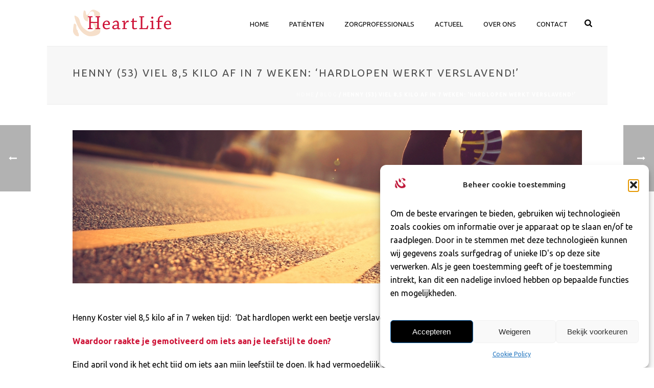

--- FILE ---
content_type: text/html; charset=UTF-8
request_url: https://www.heartlife.nl/henny-53-viel-85-kilo-af-in-7-weken-hardlopen-werkt-verslavend/
body_size: 27337
content:
<!DOCTYPE html>
<html lang="nl-NL" >
<head>
		<meta charset="UTF-8" /><meta name="viewport" content="width=device-width, initial-scale=1.0, minimum-scale=1.0, maximum-scale=1.0, user-scalable=0" /><meta http-equiv="X-UA-Compatible" content="IE=edge,chrome=1" /><meta name="format-detection" content="telephone=no"><title>Henny (53) viel 8,5 kilo af in 7 weken: &#8216;Hardlopen werkt verslavend!&#8217; &#8211; HeartLife Klinieken</title>
<script type="text/javascript">var ajaxurl = "https://www.heartlife.nl/wp-admin/admin-ajax.php";</script><meta name='robots' content='max-image-preview:large' />

		<style id="critical-path-css" type="text/css">
			body,html{width:100%;height:100%;margin:0;padding:0}.page-preloader{top:0;left:0;z-index:999;position:fixed;height:100%;width:100%;text-align:center}.preloader-preview-area{animation-delay:-.2s;top:50%;-ms-transform:translateY(100%);transform:translateY(100%);margin-top:10px;max-height:calc(50% - 20px);opacity:1;width:100%;text-align:center;position:absolute}.preloader-logo{max-width:90%;top:50%;-ms-transform:translateY(-100%);transform:translateY(-100%);margin:-10px auto 0 auto;max-height:calc(50% - 20px);opacity:1;position:relative}.ball-pulse>div{width:15px;height:15px;border-radius:100%;margin:2px;animation-fill-mode:both;display:inline-block;animation:ball-pulse .75s infinite cubic-bezier(.2,.68,.18,1.08)}.ball-pulse>div:nth-child(1){animation-delay:-.36s}.ball-pulse>div:nth-child(2){animation-delay:-.24s}.ball-pulse>div:nth-child(3){animation-delay:-.12s}@keyframes ball-pulse{0%{transform:scale(1);opacity:1}45%{transform:scale(.1);opacity:.7}80%{transform:scale(1);opacity:1}}.ball-clip-rotate-pulse{position:relative;-ms-transform:translateY(-15px) translateX(-10px);transform:translateY(-15px) translateX(-10px);display:inline-block}.ball-clip-rotate-pulse>div{animation-fill-mode:both;position:absolute;top:0;left:0;border-radius:100%}.ball-clip-rotate-pulse>div:first-child{height:36px;width:36px;top:7px;left:-7px;animation:ball-clip-rotate-pulse-scale 1s 0s cubic-bezier(.09,.57,.49,.9) infinite}.ball-clip-rotate-pulse>div:last-child{position:absolute;width:50px;height:50px;left:-16px;top:-2px;background:0 0;border:2px solid;animation:ball-clip-rotate-pulse-rotate 1s 0s cubic-bezier(.09,.57,.49,.9) infinite;animation-duration:1s}@keyframes ball-clip-rotate-pulse-rotate{0%{transform:rotate(0) scale(1)}50%{transform:rotate(180deg) scale(.6)}100%{transform:rotate(360deg) scale(1)}}@keyframes ball-clip-rotate-pulse-scale{30%{transform:scale(.3)}100%{transform:scale(1)}}@keyframes square-spin{25%{transform:perspective(100px) rotateX(180deg) rotateY(0)}50%{transform:perspective(100px) rotateX(180deg) rotateY(180deg)}75%{transform:perspective(100px) rotateX(0) rotateY(180deg)}100%{transform:perspective(100px) rotateX(0) rotateY(0)}}.square-spin{display:inline-block}.square-spin>div{animation-fill-mode:both;width:50px;height:50px;animation:square-spin 3s 0s cubic-bezier(.09,.57,.49,.9) infinite}.cube-transition{position:relative;-ms-transform:translate(-25px,-25px);transform:translate(-25px,-25px);display:inline-block}.cube-transition>div{animation-fill-mode:both;width:15px;height:15px;position:absolute;top:-5px;left:-5px;animation:cube-transition 1.6s 0s infinite ease-in-out}.cube-transition>div:last-child{animation-delay:-.8s}@keyframes cube-transition{25%{transform:translateX(50px) scale(.5) rotate(-90deg)}50%{transform:translate(50px,50px) rotate(-180deg)}75%{transform:translateY(50px) scale(.5) rotate(-270deg)}100%{transform:rotate(-360deg)}}.ball-scale>div{border-radius:100%;margin:2px;animation-fill-mode:both;display:inline-block;height:60px;width:60px;animation:ball-scale 1s 0s ease-in-out infinite}@keyframes ball-scale{0%{transform:scale(0)}100%{transform:scale(1);opacity:0}}.line-scale>div{animation-fill-mode:both;display:inline-block;width:5px;height:50px;border-radius:2px;margin:2px}.line-scale>div:nth-child(1){animation:line-scale 1s -.5s infinite cubic-bezier(.2,.68,.18,1.08)}.line-scale>div:nth-child(2){animation:line-scale 1s -.4s infinite cubic-bezier(.2,.68,.18,1.08)}.line-scale>div:nth-child(3){animation:line-scale 1s -.3s infinite cubic-bezier(.2,.68,.18,1.08)}.line-scale>div:nth-child(4){animation:line-scale 1s -.2s infinite cubic-bezier(.2,.68,.18,1.08)}.line-scale>div:nth-child(5){animation:line-scale 1s -.1s infinite cubic-bezier(.2,.68,.18,1.08)}@keyframes line-scale{0%{transform:scaley(1)}50%{transform:scaley(.4)}100%{transform:scaley(1)}}.ball-scale-multiple{position:relative;-ms-transform:translateY(30px);transform:translateY(30px);display:inline-block}.ball-scale-multiple>div{border-radius:100%;animation-fill-mode:both;margin:2px;position:absolute;left:-30px;top:0;opacity:0;margin:0;width:50px;height:50px;animation:ball-scale-multiple 1s 0s linear infinite}.ball-scale-multiple>div:nth-child(2){animation-delay:-.2s}.ball-scale-multiple>div:nth-child(3){animation-delay:-.2s}@keyframes ball-scale-multiple{0%{transform:scale(0);opacity:0}5%{opacity:1}100%{transform:scale(1);opacity:0}}.ball-pulse-sync{display:inline-block}.ball-pulse-sync>div{width:15px;height:15px;border-radius:100%;margin:2px;animation-fill-mode:both;display:inline-block}.ball-pulse-sync>div:nth-child(1){animation:ball-pulse-sync .6s -.21s infinite ease-in-out}.ball-pulse-sync>div:nth-child(2){animation:ball-pulse-sync .6s -.14s infinite ease-in-out}.ball-pulse-sync>div:nth-child(3){animation:ball-pulse-sync .6s -70ms infinite ease-in-out}@keyframes ball-pulse-sync{33%{transform:translateY(10px)}66%{transform:translateY(-10px)}100%{transform:translateY(0)}}.transparent-circle{display:inline-block;border-top:.5em solid rgba(255,255,255,.2);border-right:.5em solid rgba(255,255,255,.2);border-bottom:.5em solid rgba(255,255,255,.2);border-left:.5em solid #fff;transform:translateZ(0);animation:transparent-circle 1.1s infinite linear;width:50px;height:50px;border-radius:50%}.transparent-circle:after{border-radius:50%;width:10em;height:10em}@keyframes transparent-circle{0%{transform:rotate(0)}100%{transform:rotate(360deg)}}.ball-spin-fade-loader{position:relative;top:-10px;left:-10px;display:inline-block}.ball-spin-fade-loader>div{width:15px;height:15px;border-radius:100%;margin:2px;animation-fill-mode:both;position:absolute;animation:ball-spin-fade-loader 1s infinite linear}.ball-spin-fade-loader>div:nth-child(1){top:25px;left:0;animation-delay:-.84s;-webkit-animation-delay:-.84s}.ball-spin-fade-loader>div:nth-child(2){top:17.05px;left:17.05px;animation-delay:-.72s;-webkit-animation-delay:-.72s}.ball-spin-fade-loader>div:nth-child(3){top:0;left:25px;animation-delay:-.6s;-webkit-animation-delay:-.6s}.ball-spin-fade-loader>div:nth-child(4){top:-17.05px;left:17.05px;animation-delay:-.48s;-webkit-animation-delay:-.48s}.ball-spin-fade-loader>div:nth-child(5){top:-25px;left:0;animation-delay:-.36s;-webkit-animation-delay:-.36s}.ball-spin-fade-loader>div:nth-child(6){top:-17.05px;left:-17.05px;animation-delay:-.24s;-webkit-animation-delay:-.24s}.ball-spin-fade-loader>div:nth-child(7){top:0;left:-25px;animation-delay:-.12s;-webkit-animation-delay:-.12s}.ball-spin-fade-loader>div:nth-child(8){top:17.05px;left:-17.05px;animation-delay:0s;-webkit-animation-delay:0s}@keyframes ball-spin-fade-loader{50%{opacity:.3;transform:scale(.4)}100%{opacity:1;transform:scale(1)}}		</style>

		<link rel="alternate" type="application/rss+xml" title="HeartLife Klinieken &raquo; feed" href="https://www.heartlife.nl/feed/" />
<link rel="alternate" type="application/rss+xml" title="HeartLife Klinieken &raquo; reacties feed" href="https://www.heartlife.nl/comments/feed/" />

<link rel="shortcut icon" href="https://www.heartlife.nl/wp-content/uploads/2020/08/favicon-1.png"  />
<link rel="alternate" type="application/rss+xml" title="HeartLife Klinieken &raquo; Henny (53) viel 8,5 kilo af in 7 weken: &#8216;Hardlopen werkt verslavend!&#8217; reacties feed" href="https://www.heartlife.nl/henny-53-viel-85-kilo-af-in-7-weken-hardlopen-werkt-verslavend/feed/" />
<script type="text/javascript">window.abb = {};php = {};window.PHP = {};PHP.ajax = "https://www.heartlife.nl/wp-admin/admin-ajax.php";PHP.wp_p_id = "4615";var mk_header_parallax, mk_banner_parallax, mk_page_parallax, mk_footer_parallax, mk_body_parallax;var mk_images_dir = "https://www.heartlife.nl/wp-content/themes/jupiter/assets/images",mk_theme_js_path = "https://www.heartlife.nl/wp-content/themes/jupiter/assets/js",mk_theme_dir = "https://www.heartlife.nl/wp-content/themes/jupiter",mk_captcha_placeholder = "Enter Captcha",mk_captcha_invalid_txt = "Invalid. Try again.",mk_captcha_correct_txt = "Captcha correct.",mk_responsive_nav_width = 1140,mk_vertical_header_back = "Back",mk_vertical_header_anim = "1",mk_check_rtl = true,mk_grid_width = 1037,mk_ajax_search_option = "beside_nav",mk_preloader_bg_color = "#fff",mk_accent_color = "#ce1337",mk_go_to_top =  "true",mk_smooth_scroll =  "true",mk_show_background_video =  "true",mk_preloader_bar_color = "#ce1337",mk_preloader_logo = "";var mk_header_parallax = false,mk_banner_parallax = false,mk_footer_parallax = false,mk_body_parallax = false,mk_no_more_posts = "No More Posts",mk_typekit_id   = "",mk_google_fonts = ["Ubuntu:100italic,200italic,300italic,400italic,500italic,600italic,700italic,800italic,900italic,100,200,300,400,500,600,700,800,900"],mk_global_lazyload = true;</script><link rel="alternate" title="oEmbed (JSON)" type="application/json+oembed" href="https://www.heartlife.nl/wp-json/oembed/1.0/embed?url=https%3A%2F%2Fwww.heartlife.nl%2Fhenny-53-viel-85-kilo-af-in-7-weken-hardlopen-werkt-verslavend%2F" />
<link rel="alternate" title="oEmbed (XML)" type="text/xml+oembed" href="https://www.heartlife.nl/wp-json/oembed/1.0/embed?url=https%3A%2F%2Fwww.heartlife.nl%2Fhenny-53-viel-85-kilo-af-in-7-weken-hardlopen-werkt-verslavend%2F&#038;format=xml" />
<style id='wp-img-auto-sizes-contain-inline-css' type='text/css'>
img:is([sizes=auto i],[sizes^="auto," i]){contain-intrinsic-size:3000px 1500px}
/*# sourceURL=wp-img-auto-sizes-contain-inline-css */
</style>
<link rel='stylesheet' id='layerslider-css' href='https://www.heartlife.nl/wp-content/plugins/LayerSlider/assets/static/layerslider/css/layerslider.css?ver=7.2.5' type='text/css' media='all' />
<style id='wp-block-library-inline-css' type='text/css'>
:root{--wp-block-synced-color:#7a00df;--wp-block-synced-color--rgb:122,0,223;--wp-bound-block-color:var(--wp-block-synced-color);--wp-editor-canvas-background:#ddd;--wp-admin-theme-color:#007cba;--wp-admin-theme-color--rgb:0,124,186;--wp-admin-theme-color-darker-10:#006ba1;--wp-admin-theme-color-darker-10--rgb:0,107,160.5;--wp-admin-theme-color-darker-20:#005a87;--wp-admin-theme-color-darker-20--rgb:0,90,135;--wp-admin-border-width-focus:2px}@media (min-resolution:192dpi){:root{--wp-admin-border-width-focus:1.5px}}.wp-element-button{cursor:pointer}:root .has-very-light-gray-background-color{background-color:#eee}:root .has-very-dark-gray-background-color{background-color:#313131}:root .has-very-light-gray-color{color:#eee}:root .has-very-dark-gray-color{color:#313131}:root .has-vivid-green-cyan-to-vivid-cyan-blue-gradient-background{background:linear-gradient(135deg,#00d084,#0693e3)}:root .has-purple-crush-gradient-background{background:linear-gradient(135deg,#34e2e4,#4721fb 50%,#ab1dfe)}:root .has-hazy-dawn-gradient-background{background:linear-gradient(135deg,#faaca8,#dad0ec)}:root .has-subdued-olive-gradient-background{background:linear-gradient(135deg,#fafae1,#67a671)}:root .has-atomic-cream-gradient-background{background:linear-gradient(135deg,#fdd79a,#004a59)}:root .has-nightshade-gradient-background{background:linear-gradient(135deg,#330968,#31cdcf)}:root .has-midnight-gradient-background{background:linear-gradient(135deg,#020381,#2874fc)}:root{--wp--preset--font-size--normal:16px;--wp--preset--font-size--huge:42px}.has-regular-font-size{font-size:1em}.has-larger-font-size{font-size:2.625em}.has-normal-font-size{font-size:var(--wp--preset--font-size--normal)}.has-huge-font-size{font-size:var(--wp--preset--font-size--huge)}.has-text-align-center{text-align:center}.has-text-align-left{text-align:left}.has-text-align-right{text-align:right}.has-fit-text{white-space:nowrap!important}#end-resizable-editor-section{display:none}.aligncenter{clear:both}.items-justified-left{justify-content:flex-start}.items-justified-center{justify-content:center}.items-justified-right{justify-content:flex-end}.items-justified-space-between{justify-content:space-between}.screen-reader-text{border:0;clip-path:inset(50%);height:1px;margin:-1px;overflow:hidden;padding:0;position:absolute;width:1px;word-wrap:normal!important}.screen-reader-text:focus{background-color:#ddd;clip-path:none;color:#444;display:block;font-size:1em;height:auto;left:5px;line-height:normal;padding:15px 23px 14px;text-decoration:none;top:5px;width:auto;z-index:100000}html :where(.has-border-color){border-style:solid}html :where([style*=border-top-color]){border-top-style:solid}html :where([style*=border-right-color]){border-right-style:solid}html :where([style*=border-bottom-color]){border-bottom-style:solid}html :where([style*=border-left-color]){border-left-style:solid}html :where([style*=border-width]){border-style:solid}html :where([style*=border-top-width]){border-top-style:solid}html :where([style*=border-right-width]){border-right-style:solid}html :where([style*=border-bottom-width]){border-bottom-style:solid}html :where([style*=border-left-width]){border-left-style:solid}html :where(img[class*=wp-image-]){height:auto;max-width:100%}:where(figure){margin:0 0 1em}html :where(.is-position-sticky){--wp-admin--admin-bar--position-offset:var(--wp-admin--admin-bar--height,0px)}@media screen and (max-width:600px){html :where(.is-position-sticky){--wp-admin--admin-bar--position-offset:0px}}

/*# sourceURL=wp-block-library-inline-css */
</style><style id='wp-block-paragraph-inline-css' type='text/css'>
.is-small-text{font-size:.875em}.is-regular-text{font-size:1em}.is-large-text{font-size:2.25em}.is-larger-text{font-size:3em}.has-drop-cap:not(:focus):first-letter{float:left;font-size:8.4em;font-style:normal;font-weight:100;line-height:.68;margin:.05em .1em 0 0;text-transform:uppercase}body.rtl .has-drop-cap:not(:focus):first-letter{float:none;margin-left:.1em}p.has-drop-cap.has-background{overflow:hidden}:root :where(p.has-background){padding:1.25em 2.375em}:where(p.has-text-color:not(.has-link-color)) a{color:inherit}p.has-text-align-left[style*="writing-mode:vertical-lr"],p.has-text-align-right[style*="writing-mode:vertical-rl"]{rotate:180deg}
/*# sourceURL=https://www.heartlife.nl/wp-includes/blocks/paragraph/style.min.css */
</style>
<style id='global-styles-inline-css' type='text/css'>
:root{--wp--preset--aspect-ratio--square: 1;--wp--preset--aspect-ratio--4-3: 4/3;--wp--preset--aspect-ratio--3-4: 3/4;--wp--preset--aspect-ratio--3-2: 3/2;--wp--preset--aspect-ratio--2-3: 2/3;--wp--preset--aspect-ratio--16-9: 16/9;--wp--preset--aspect-ratio--9-16: 9/16;--wp--preset--color--black: #000000;--wp--preset--color--cyan-bluish-gray: #abb8c3;--wp--preset--color--white: #ffffff;--wp--preset--color--pale-pink: #f78da7;--wp--preset--color--vivid-red: #cf2e2e;--wp--preset--color--luminous-vivid-orange: #ff6900;--wp--preset--color--luminous-vivid-amber: #fcb900;--wp--preset--color--light-green-cyan: #7bdcb5;--wp--preset--color--vivid-green-cyan: #00d084;--wp--preset--color--pale-cyan-blue: #8ed1fc;--wp--preset--color--vivid-cyan-blue: #0693e3;--wp--preset--color--vivid-purple: #9b51e0;--wp--preset--gradient--vivid-cyan-blue-to-vivid-purple: linear-gradient(135deg,rgb(6,147,227) 0%,rgb(155,81,224) 100%);--wp--preset--gradient--light-green-cyan-to-vivid-green-cyan: linear-gradient(135deg,rgb(122,220,180) 0%,rgb(0,208,130) 100%);--wp--preset--gradient--luminous-vivid-amber-to-luminous-vivid-orange: linear-gradient(135deg,rgb(252,185,0) 0%,rgb(255,105,0) 100%);--wp--preset--gradient--luminous-vivid-orange-to-vivid-red: linear-gradient(135deg,rgb(255,105,0) 0%,rgb(207,46,46) 100%);--wp--preset--gradient--very-light-gray-to-cyan-bluish-gray: linear-gradient(135deg,rgb(238,238,238) 0%,rgb(169,184,195) 100%);--wp--preset--gradient--cool-to-warm-spectrum: linear-gradient(135deg,rgb(74,234,220) 0%,rgb(151,120,209) 20%,rgb(207,42,186) 40%,rgb(238,44,130) 60%,rgb(251,105,98) 80%,rgb(254,248,76) 100%);--wp--preset--gradient--blush-light-purple: linear-gradient(135deg,rgb(255,206,236) 0%,rgb(152,150,240) 100%);--wp--preset--gradient--blush-bordeaux: linear-gradient(135deg,rgb(254,205,165) 0%,rgb(254,45,45) 50%,rgb(107,0,62) 100%);--wp--preset--gradient--luminous-dusk: linear-gradient(135deg,rgb(255,203,112) 0%,rgb(199,81,192) 50%,rgb(65,88,208) 100%);--wp--preset--gradient--pale-ocean: linear-gradient(135deg,rgb(255,245,203) 0%,rgb(182,227,212) 50%,rgb(51,167,181) 100%);--wp--preset--gradient--electric-grass: linear-gradient(135deg,rgb(202,248,128) 0%,rgb(113,206,126) 100%);--wp--preset--gradient--midnight: linear-gradient(135deg,rgb(2,3,129) 0%,rgb(40,116,252) 100%);--wp--preset--font-size--small: 13px;--wp--preset--font-size--medium: 20px;--wp--preset--font-size--large: 36px;--wp--preset--font-size--x-large: 42px;--wp--preset--spacing--20: 0.44rem;--wp--preset--spacing--30: 0.67rem;--wp--preset--spacing--40: 1rem;--wp--preset--spacing--50: 1.5rem;--wp--preset--spacing--60: 2.25rem;--wp--preset--spacing--70: 3.38rem;--wp--preset--spacing--80: 5.06rem;--wp--preset--shadow--natural: 6px 6px 9px rgba(0, 0, 0, 0.2);--wp--preset--shadow--deep: 12px 12px 50px rgba(0, 0, 0, 0.4);--wp--preset--shadow--sharp: 6px 6px 0px rgba(0, 0, 0, 0.2);--wp--preset--shadow--outlined: 6px 6px 0px -3px rgb(255, 255, 255), 6px 6px rgb(0, 0, 0);--wp--preset--shadow--crisp: 6px 6px 0px rgb(0, 0, 0);}:where(.is-layout-flex){gap: 0.5em;}:where(.is-layout-grid){gap: 0.5em;}body .is-layout-flex{display: flex;}.is-layout-flex{flex-wrap: wrap;align-items: center;}.is-layout-flex > :is(*, div){margin: 0;}body .is-layout-grid{display: grid;}.is-layout-grid > :is(*, div){margin: 0;}:where(.wp-block-columns.is-layout-flex){gap: 2em;}:where(.wp-block-columns.is-layout-grid){gap: 2em;}:where(.wp-block-post-template.is-layout-flex){gap: 1.25em;}:where(.wp-block-post-template.is-layout-grid){gap: 1.25em;}.has-black-color{color: var(--wp--preset--color--black) !important;}.has-cyan-bluish-gray-color{color: var(--wp--preset--color--cyan-bluish-gray) !important;}.has-white-color{color: var(--wp--preset--color--white) !important;}.has-pale-pink-color{color: var(--wp--preset--color--pale-pink) !important;}.has-vivid-red-color{color: var(--wp--preset--color--vivid-red) !important;}.has-luminous-vivid-orange-color{color: var(--wp--preset--color--luminous-vivid-orange) !important;}.has-luminous-vivid-amber-color{color: var(--wp--preset--color--luminous-vivid-amber) !important;}.has-light-green-cyan-color{color: var(--wp--preset--color--light-green-cyan) !important;}.has-vivid-green-cyan-color{color: var(--wp--preset--color--vivid-green-cyan) !important;}.has-pale-cyan-blue-color{color: var(--wp--preset--color--pale-cyan-blue) !important;}.has-vivid-cyan-blue-color{color: var(--wp--preset--color--vivid-cyan-blue) !important;}.has-vivid-purple-color{color: var(--wp--preset--color--vivid-purple) !important;}.has-black-background-color{background-color: var(--wp--preset--color--black) !important;}.has-cyan-bluish-gray-background-color{background-color: var(--wp--preset--color--cyan-bluish-gray) !important;}.has-white-background-color{background-color: var(--wp--preset--color--white) !important;}.has-pale-pink-background-color{background-color: var(--wp--preset--color--pale-pink) !important;}.has-vivid-red-background-color{background-color: var(--wp--preset--color--vivid-red) !important;}.has-luminous-vivid-orange-background-color{background-color: var(--wp--preset--color--luminous-vivid-orange) !important;}.has-luminous-vivid-amber-background-color{background-color: var(--wp--preset--color--luminous-vivid-amber) !important;}.has-light-green-cyan-background-color{background-color: var(--wp--preset--color--light-green-cyan) !important;}.has-vivid-green-cyan-background-color{background-color: var(--wp--preset--color--vivid-green-cyan) !important;}.has-pale-cyan-blue-background-color{background-color: var(--wp--preset--color--pale-cyan-blue) !important;}.has-vivid-cyan-blue-background-color{background-color: var(--wp--preset--color--vivid-cyan-blue) !important;}.has-vivid-purple-background-color{background-color: var(--wp--preset--color--vivid-purple) !important;}.has-black-border-color{border-color: var(--wp--preset--color--black) !important;}.has-cyan-bluish-gray-border-color{border-color: var(--wp--preset--color--cyan-bluish-gray) !important;}.has-white-border-color{border-color: var(--wp--preset--color--white) !important;}.has-pale-pink-border-color{border-color: var(--wp--preset--color--pale-pink) !important;}.has-vivid-red-border-color{border-color: var(--wp--preset--color--vivid-red) !important;}.has-luminous-vivid-orange-border-color{border-color: var(--wp--preset--color--luminous-vivid-orange) !important;}.has-luminous-vivid-amber-border-color{border-color: var(--wp--preset--color--luminous-vivid-amber) !important;}.has-light-green-cyan-border-color{border-color: var(--wp--preset--color--light-green-cyan) !important;}.has-vivid-green-cyan-border-color{border-color: var(--wp--preset--color--vivid-green-cyan) !important;}.has-pale-cyan-blue-border-color{border-color: var(--wp--preset--color--pale-cyan-blue) !important;}.has-vivid-cyan-blue-border-color{border-color: var(--wp--preset--color--vivid-cyan-blue) !important;}.has-vivid-purple-border-color{border-color: var(--wp--preset--color--vivid-purple) !important;}.has-vivid-cyan-blue-to-vivid-purple-gradient-background{background: var(--wp--preset--gradient--vivid-cyan-blue-to-vivid-purple) !important;}.has-light-green-cyan-to-vivid-green-cyan-gradient-background{background: var(--wp--preset--gradient--light-green-cyan-to-vivid-green-cyan) !important;}.has-luminous-vivid-amber-to-luminous-vivid-orange-gradient-background{background: var(--wp--preset--gradient--luminous-vivid-amber-to-luminous-vivid-orange) !important;}.has-luminous-vivid-orange-to-vivid-red-gradient-background{background: var(--wp--preset--gradient--luminous-vivid-orange-to-vivid-red) !important;}.has-very-light-gray-to-cyan-bluish-gray-gradient-background{background: var(--wp--preset--gradient--very-light-gray-to-cyan-bluish-gray) !important;}.has-cool-to-warm-spectrum-gradient-background{background: var(--wp--preset--gradient--cool-to-warm-spectrum) !important;}.has-blush-light-purple-gradient-background{background: var(--wp--preset--gradient--blush-light-purple) !important;}.has-blush-bordeaux-gradient-background{background: var(--wp--preset--gradient--blush-bordeaux) !important;}.has-luminous-dusk-gradient-background{background: var(--wp--preset--gradient--luminous-dusk) !important;}.has-pale-ocean-gradient-background{background: var(--wp--preset--gradient--pale-ocean) !important;}.has-electric-grass-gradient-background{background: var(--wp--preset--gradient--electric-grass) !important;}.has-midnight-gradient-background{background: var(--wp--preset--gradient--midnight) !important;}.has-small-font-size{font-size: var(--wp--preset--font-size--small) !important;}.has-medium-font-size{font-size: var(--wp--preset--font-size--medium) !important;}.has-large-font-size{font-size: var(--wp--preset--font-size--large) !important;}.has-x-large-font-size{font-size: var(--wp--preset--font-size--x-large) !important;}
/*# sourceURL=global-styles-inline-css */
</style>
<style id='core-block-supports-inline-css' type='text/css'>
.wp-elements-6fcc83cbfcdf2f3d15dc1e60a9d68d0d a:where(:not(.wp-element-button)){color:var(--wp--preset--color--black);}
/*# sourceURL=core-block-supports-inline-css */
</style>

<style id='classic-theme-styles-inline-css' type='text/css'>
/*! This file is auto-generated */
.wp-block-button__link{color:#fff;background-color:#32373c;border-radius:9999px;box-shadow:none;text-decoration:none;padding:calc(.667em + 2px) calc(1.333em + 2px);font-size:1.125em}.wp-block-file__button{background:#32373c;color:#fff;text-decoration:none}
/*# sourceURL=/wp-includes/css/classic-themes.min.css */
</style>
<link rel='stylesheet' id='wp-components-css' href='https://www.heartlife.nl/wp-includes/css/dist/components/style.min.css?ver=6.9' type='text/css' media='all' />
<link rel='stylesheet' id='wp-preferences-css' href='https://www.heartlife.nl/wp-includes/css/dist/preferences/style.min.css?ver=6.9' type='text/css' media='all' />
<link rel='stylesheet' id='wp-block-editor-css' href='https://www.heartlife.nl/wp-includes/css/dist/block-editor/style.min.css?ver=6.9' type='text/css' media='all' />
<link rel='stylesheet' id='popup-maker-block-library-style-css' href='https://www.heartlife.nl/wp-content/plugins/popup-maker/dist/packages/block-library-style.css?ver=dbea705cfafe089d65f1' type='text/css' media='all' />
<link rel='stylesheet' id='contact-form-7-css' href='https://www.heartlife.nl/wp-content/plugins/contact-form-7/includes/css/styles.css?ver=6.1.4' type='text/css' media='all' />
<link rel='stylesheet' id='cmplz-general-css' href='https://www.heartlife.nl/wp-content/plugins/complianz-gdpr/assets/css/cookieblocker.min.css?ver=1765910235' type='text/css' media='all' />
<link rel='stylesheet' id='theme-styles-css' href='https://www.heartlife.nl/wp-content/themes/jupiter/assets/stylesheet/min/full-styles.6.10.2.css?ver=1653052795' type='text/css' media='all' />
<style id='theme-styles-inline-css' type='text/css'>

			#wpadminbar {
				-webkit-backface-visibility: hidden;
				backface-visibility: hidden;
				-webkit-perspective: 1000;
				-ms-perspective: 1000;
				perspective: 1000;
				-webkit-transform: translateZ(0px);
				-ms-transform: translateZ(0px);
				transform: translateZ(0px);
			}
			@media screen and (max-width: 600px) {
				#wpadminbar {
					position: fixed !important;
				}
			}
		
body { background-color:#fff; } .hb-custom-header #mk-page-introduce, .mk-header { background-color:#f7f7f7;background-size:cover;-webkit-background-size:cover;-moz-background-size:cover; } .hb-custom-header > div, .mk-header-bg { background-color:#fff; } .mk-classic-nav-bg { background-color:#fff; } .master-holder-bg { background-color:#fff; } #mk-footer { background-color:#edebea; } #mk-boxed-layout { -webkit-box-shadow:0 0 px rgba(0, 0, 0, ); -moz-box-shadow:0 0 px rgba(0, 0, 0, ); box-shadow:0 0 px rgba(0, 0, 0, ); } .mk-news-tab .mk-tabs-tabs .is-active a, .mk-fancy-title.pattern-style span, .mk-fancy-title.pattern-style.color-gradient span:after, .page-bg-color { background-color:#fff; } .page-title { font-size:20px; color:#4d4d4d; text-transform:uppercase; font-weight:400; letter-spacing:2px; } .page-subtitle { font-size:14px; line-height:100%; color:#a3a3a3; font-size:14px; text-transform:none; } .mk-header { border-bottom:1px solid #ededed; } .header-style-1 .mk-header-padding-wrapper, .header-style-2 .mk-header-padding-wrapper, .header-style-3 .mk-header-padding-wrapper { padding-top:91px; } .mk-process-steps[max-width~="950px"] ul::before { display:none !important; } .mk-process-steps[max-width~="950px"] li { margin-bottom:30px !important; width:100% !important; text-align:center; } .mk-event-countdown-ul[max-width~="750px"] li { width:90%; display:block; margin:0 auto 15px; } body, h1, h2, h3, h4, h5, h6, p:not(.form-row):not(.woocommerce-mini-cart__empty-message):not(.woocommerce-mini-cart__total):not(.woocommerce-mini-cart__buttons):not(.mk-product-total-name):not(.woocommerce-result-count), .woocommerce-customer-details address, a, .main-navigation-ul, .mk-vm-menuwrapper { font-family:Ubuntu } @font-face { font-family:'star'; src:url('https://www.heartlife.nl/wp-content/themes/jupiter/assets/stylesheet/fonts/star/font.eot'); src:url('https://www.heartlife.nl/wp-content/themes/jupiter/assets/stylesheet/fonts/star/font.eot?#iefix') format('embedded-opentype'), url('https://www.heartlife.nl/wp-content/themes/jupiter/assets/stylesheet/fonts/star/font.woff') format('woff'), url('https://www.heartlife.nl/wp-content/themes/jupiter/assets/stylesheet/fonts/star/font.ttf') format('truetype'), url('https://www.heartlife.nl/wp-content/themes/jupiter/assets/stylesheet/fonts/star/font.svg#star') format('svg'); font-weight:normal; font-style:normal; } @font-face { font-family:'WooCommerce'; src:url('https://www.heartlife.nl/wp-content/themes/jupiter/assets/stylesheet/fonts/woocommerce/font.eot'); src:url('https://www.heartlife.nl/wp-content/themes/jupiter/assets/stylesheet/fonts/woocommerce/font.eot?#iefix') format('embedded-opentype'), url('https://www.heartlife.nl/wp-content/themes/jupiter/assets/stylesheet/fonts/woocommerce/font.woff') format('woff'), url('https://www.heartlife.nl/wp-content/themes/jupiter/assets/stylesheet/fonts/woocommerce/font.ttf') format('truetype'), url('https://www.heartlife.nl/wp-content/themes/jupiter/assets/stylesheet/fonts/woocommerce/font.svg#WooCommerce') format('svg'); font-weight:normal; font-style:normal; }.mk-blog-single .mk-blog-author, .mk-blog-single .mk-post-cat, .mk-blog-single .mk-post-date { display:none; } .mk-about-author-wrapper .about-author-name { display:none; } .mk-about-author-wrapper .about-author-social li a svg { display:none; } .mk-about-author-wrapper .avatar { display:none; }
/*# sourceURL=theme-styles-inline-css */
</style>
<link rel='stylesheet' id='mkhb-render-css' href='https://www.heartlife.nl/wp-content/themes/jupiter/header-builder/includes/assets/css/mkhb-render.css?ver=6.10.2' type='text/css' media='all' />
<link rel='stylesheet' id='mkhb-row-css' href='https://www.heartlife.nl/wp-content/themes/jupiter/header-builder/includes/assets/css/mkhb-row.css?ver=6.10.2' type='text/css' media='all' />
<link rel='stylesheet' id='mkhb-column-css' href='https://www.heartlife.nl/wp-content/themes/jupiter/header-builder/includes/assets/css/mkhb-column.css?ver=6.10.2' type='text/css' media='all' />
<link rel='stylesheet' id='theme-options-css' href='https://www.heartlife.nl/wp-content/uploads/mk_assets/theme-options-production-1768209377.css?ver=1768209372' type='text/css' media='all' />
<link rel='stylesheet' id='jupiter-donut-shortcodes-css' href='https://www.heartlife.nl/wp-content/plugins/jupiter-donut/assets/css/shortcodes-styles.min.css?ver=1.6.4' type='text/css' media='all' />
<link rel='stylesheet' id='mk-style-css' href='https://www.heartlife.nl/wp-content/themes/jupiter-child/style.css?ver=6.9' type='text/css' media='all' />
<script type="text/javascript" data-noptimize='' data-no-minify='' src="https://www.heartlife.nl/wp-content/themes/jupiter/assets/js/plugins/wp-enqueue/min/webfontloader.js?ver=6.9" id="mk-webfontloader-js"></script>
<script type="text/javascript" id="mk-webfontloader-js-after">
/* <![CDATA[ */
WebFontConfig = {
	timeout: 2000
}

if ( mk_typekit_id.length > 0 ) {
	WebFontConfig.typekit = {
		id: mk_typekit_id
	}
}

if ( mk_google_fonts.length > 0 ) {
	WebFontConfig.google = {
		families:  mk_google_fonts
	}
}

if ( (mk_google_fonts.length > 0 || mk_typekit_id.length > 0) && navigator.userAgent.indexOf("Speed Insights") == -1) {
	WebFont.load( WebFontConfig );
}
		
//# sourceURL=mk-webfontloader-js-after
/* ]]> */
</script>
<script type="text/javascript" src="https://www.heartlife.nl/wp-includes/js/jquery/jquery.min.js?ver=3.7.1" id="jquery-core-js"></script>
<script type="text/javascript" src="https://www.heartlife.nl/wp-includes/js/jquery/jquery-migrate.min.js?ver=3.4.1" id="jquery-migrate-js"></script>
<script type="text/javascript" id="layerslider-utils-js-extra">
/* <![CDATA[ */
var LS_Meta = {"v":"7.2.5","fixGSAP":"1"};
//# sourceURL=layerslider-utils-js-extra
/* ]]> */
</script>
<script type="text/javascript" src="https://www.heartlife.nl/wp-content/plugins/LayerSlider/assets/static/layerslider/js/layerslider.utils.js?ver=7.2.5" id="layerslider-utils-js"></script>
<script type="text/javascript" src="https://www.heartlife.nl/wp-content/plugins/LayerSlider/assets/static/layerslider/js/layerslider.kreaturamedia.jquery.js?ver=7.2.5" id="layerslider-js"></script>
<script type="text/javascript" src="https://www.heartlife.nl/wp-content/plugins/LayerSlider/assets/static/layerslider/js/layerslider.transitions.js?ver=7.2.5" id="layerslider-transitions-js"></script>
<script></script><meta name="generator" content="Powered by LayerSlider 7.2.5 - Multi-Purpose, Responsive, Parallax, Mobile-Friendly Slider Plugin for WordPress." />
<!-- LayerSlider updates and docs at: https://layerslider.com -->
<link rel="https://api.w.org/" href="https://www.heartlife.nl/wp-json/" /><link rel="alternate" title="JSON" type="application/json" href="https://www.heartlife.nl/wp-json/wp/v2/posts/4615" /><link rel="EditURI" type="application/rsd+xml" title="RSD" href="https://www.heartlife.nl/xmlrpc.php?rsd" />
<meta name="generator" content="WordPress 6.9" />
<link rel="canonical" href="https://www.heartlife.nl/henny-53-viel-85-kilo-af-in-7-weken-hardlopen-werkt-verslavend/" />
<link rel='shortlink' href='https://www.heartlife.nl/?p=4615' />

		<!-- GA Google Analytics @ https://m0n.co/ga -->
		<script type="text/plain" data-service="google-analytics" data-category="statistics">
			(function(i,s,o,g,r,a,m){i['GoogleAnalyticsObject']=r;i[r]=i[r]||function(){
			(i[r].q=i[r].q||[]).push(arguments)},i[r].l=1*new Date();a=s.createElement(o),
			m=s.getElementsByTagName(o)[0];a.async=1;a.src=g;m.parentNode.insertBefore(a,m)
			})(window,document,'script','https://www.google-analytics.com/analytics.js','ga');
			ga('create', 'UA-29617179-7', 'auto');
			ga('send', 'pageview');
		</script>

				<style>.cmplz-hidden {
					display: none !important;
				}</style><meta itemprop="author" content="" /><meta itemprop="datePublished" content="19/06/2020" /><meta itemprop="dateModified" content="26/06/2020" /><meta itemprop="publisher" content="HeartLife Klinieken" /><meta property="og:site_name" content="HeartLife Klinieken"/><meta property="og:image" content="https://www.heartlife.nl/wp-content/uploads/2020/06/shutterstock_385235995.jpg"/><meta property="og:url" content="https://www.heartlife.nl/henny-53-viel-85-kilo-af-in-7-weken-hardlopen-werkt-verslavend/"/><meta property="og:title" content="Henny (53) viel 8,5 kilo af in 7 weken: &#8216;Hardlopen werkt verslavend!&#8217;"/><meta property="og:description" content="Henny Koster viel 8,5 kilo af in 7 weken tijd:  ‘Dat hardlopen werkt een beetje verslavend! Het is een soort kick aan het worden.” Waardoor raakte je gemotiveerd om iets aan je leefstijl te doen? Eind april vond ik het echt tijd om iets aan mijn leefstijl te doen. Ik had vermoedelijk corona gehad. Ik merkte dat [&hellip;]"/><meta property="og:type" content="article"/><script> var isTest = false; </script><meta name="generator" content="Powered by WPBakery Page Builder - drag and drop page builder for WordPress."/>
<meta name="generator" content="Jupiter Child Theme " /><noscript><style> .wpb_animate_when_almost_visible { opacity: 1; }</style></noscript>	</head>

<body data-rsssl=1 data-cmplz=1 class="wp-singular post-template-default single single-post postid-4615 single-format-standard wp-theme-jupiter wp-child-theme-jupiter-child mk-boxed-enabled wpb-js-composer js-comp-ver-8.6.1 vc_responsive" itemscope="itemscope" itemtype="https://schema.org/WebPage"  data-adminbar="">
	
	<!-- Target for scroll anchors to achieve native browser bahaviour + possible enhancements like smooth scrolling -->
	<div id="top-of-page"></div>

		<div id="mk-boxed-layout">

			<div id="mk-theme-container" >

				 
    <header data-height='90'
                data-sticky-height='55'
                data-responsive-height='90'
                data-transparent-skin=''
                data-header-style='1'
                data-sticky-style='fixed'
                data-sticky-offset='header' id="mk-header-1" class="mk-header header-style-1 header-align-left  toolbar-false menu-hover-2 sticky-style-fixed mk-background-stretch boxed-header " role="banner" itemscope="itemscope" itemtype="https://schema.org/WPHeader" >
                    <div class="mk-header-holder">
                                                <div class="mk-header-inner add-header-height">

                    <div class="mk-header-bg "></div>

                    
                                                <div class="mk-grid header-grid">
                    
                            <div class="mk-header-nav-container one-row-style menu-hover-style-2" role="navigation" itemscope="itemscope" itemtype="https://schema.org/SiteNavigationElement" >
                                <nav class="mk-main-navigation js-main-nav"><ul id="menu-hoofdmenu" class="main-navigation-ul"><li id="menu-item-3243" class="menu-item menu-item-type-post_type menu-item-object-page menu-item-home no-mega-menu"><a class="menu-item-link js-smooth-scroll"  href="https://www.heartlife.nl/">Home</a></li>
<li id="menu-item-3237" class="menu-item menu-item-type-post_type menu-item-object-page menu-item-has-children no-mega-menu"><a class="menu-item-link js-smooth-scroll"  href="https://www.heartlife.nl/patienten/">PATIËNTEN</a>
<ul style="" class="sub-menu ">
	<li id="menu-item-3244" class="menu-item menu-item-type-post_type menu-item-object-page"><a class="menu-item-link js-smooth-scroll"  href="https://www.heartlife.nl/waarom-heartlife/">Waarom HeartLife?</a></li>
	<li id="menu-item-3245" class="menu-item menu-item-type-post_type menu-item-object-page"><a class="menu-item-link js-smooth-scroll"  href="https://www.heartlife.nl/eerste-afspraak-en-vergoedingen/">Eerste Afspraak &#038; Onderzoeken</a></li>
	<li id="menu-item-3246" class="menu-item menu-item-type-post_type menu-item-object-page"><a class="menu-item-link js-smooth-scroll"  href="https://www.heartlife.nl/verzekering-kosten/">Verzekering &#038; Kosten</a></li>
	<li id="menu-item-3247" class="menu-item menu-item-type-post_type menu-item-object-page"><a class="menu-item-link js-smooth-scroll"  href="https://www.heartlife.nl/leefstijl-en-preventie/">Preventie &#038; Leefstijl</a></li>
	<li id="menu-item-3248" class="menu-item menu-item-type-post_type menu-item-object-page"><a class="menu-item-link js-smooth-scroll"  href="https://www.heartlife.nl/vrouwenhart-3/">Het Vrouwenhart</a></li>
	<li id="menu-item-5297" class="menu-item menu-item-type-post_type menu-item-object-page"><a class="menu-item-link js-smooth-scroll"  href="https://www.heartlife.nl/heartlife-private-cardiac-care/">Private Preventive Care</a></li>
	<li id="menu-item-3249" class="menu-item menu-item-type-post_type menu-item-object-page"><a class="menu-item-link js-smooth-scroll"  href="https://www.heartlife.nl/heartlife-magazine/">HeartLife Magazine</a></li>
</ul>
</li>
<li id="menu-item-3238" class="menu-item menu-item-type-post_type menu-item-object-page menu-item-has-children no-mega-menu"><a class="menu-item-link js-smooth-scroll"  href="https://www.heartlife.nl/zorgprofessionals/">ZORGPROFESSIONALS</a>
<ul style="" class="sub-menu ">
	<li id="menu-item-3250" class="menu-item menu-item-type-post_type menu-item-object-page"><a class="menu-item-link js-smooth-scroll"  href="https://www.heartlife.nl/verwijzen/">Verwijzen</a></li>
	<li id="menu-item-5009" class="menu-item menu-item-type-post_type menu-item-object-page"><a class="menu-item-link js-smooth-scroll"  href="https://www.heartlife.nl/het-vrouwenhart-zorgprofessionals/">Het Vrouwenhart zorgprofessionals</a></li>
	<li id="menu-item-3254" class="menu-item menu-item-type-post_type menu-item-object-page"><a class="menu-item-link js-smooth-scroll"  href="https://www.heartlife.nl/e-learning/">E-learning</a></li>
	<li id="menu-item-3255" class="menu-item menu-item-type-post_type menu-item-object-page"><a class="menu-item-link js-smooth-scroll"  href="https://www.heartlife.nl/colleges/">Colleges</a></li>
	<li id="menu-item-3257" class="menu-item menu-item-type-post_type menu-item-object-page"><a class="menu-item-link js-smooth-scroll"  href="https://www.heartlife.nl/zorgpartners/">Zorgpartners</a></li>
	<li id="menu-item-3733" class="menu-item menu-item-type-post_type menu-item-object-page"><a class="menu-item-link js-smooth-scroll"  href="https://www.heartlife.nl/doorverwijsformulier/">Verwijsformulier</a></li>
	<li id="menu-item-5050" class="menu-item menu-item-type-post_type menu-item-object-page"><a class="menu-item-link js-smooth-scroll"  href="https://www.heartlife.nl/corporate-cardiac-care/">Corporate cardiac care</a></li>
</ul>
</li>
<li id="menu-item-4965" class="menu-item menu-item-type-post_type menu-item-object-page no-mega-menu"><a class="menu-item-link js-smooth-scroll"  href="https://www.heartlife.nl/actueel/">actueel</a></li>
<li id="menu-item-4914" class="menu-item menu-item-type-post_type menu-item-object-page menu-item-has-children no-mega-menu"><a class="menu-item-link js-smooth-scroll"  href="https://www.heartlife.nl/over-ons/">OVER ONS</a>
<ul style="" class="sub-menu ">
	<li id="menu-item-3261" class="menu-item menu-item-type-post_type menu-item-object-page"><a class="menu-item-link js-smooth-scroll"  href="https://www.heartlife.nl/doel-missie/">Doel &#038; Missie</a></li>
	<li id="menu-item-3300" class="menu-item menu-item-type-post_type menu-item-object-page"><a class="menu-item-link js-smooth-scroll"  href="https://www.heartlife.nl/onze-medewerkers/">Het HeartLife Team</a></li>
	<li id="menu-item-3262" class="menu-item menu-item-type-post_type menu-item-object-page"><a class="menu-item-link js-smooth-scroll"  href="https://www.heartlife.nl/raad-van-toezicht/">Raad van Toezicht</a></li>
	<li id="menu-item-3263" class="menu-item menu-item-type-post_type menu-item-object-page"><a class="menu-item-link js-smooth-scroll"  href="https://www.heartlife.nl/patientveiligheid-2/">Kwaliteit &#038; Veiligheid</a></li>
	<li id="menu-item-3264" class="menu-item menu-item-type-post_type menu-item-object-page"><a class="menu-item-link js-smooth-scroll"  href="https://www.heartlife.nl/privacy/">Privacy</a></li>
</ul>
</li>
<li id="menu-item-3267" class="menu-item menu-item-type-post_type menu-item-object-page menu-item-has-children no-mega-menu"><a class="menu-item-link js-smooth-scroll"  href="https://www.heartlife.nl/contact-2/">Contact</a>
<ul style="" class="sub-menu ">
	<li id="menu-item-3268" class="menu-item menu-item-type-post_type menu-item-object-page"><a class="menu-item-link js-smooth-scroll"  href="https://www.heartlife.nl/contactgegevens/">Contactgegevens</a></li>
	<li id="menu-item-3269" class="menu-item menu-item-type-post_type menu-item-object-page"><a class="menu-item-link js-smooth-scroll"  href="https://www.heartlife.nl/afspraak-maken/">Afspraak Maken</a></li>
	<li id="menu-item-4302" class="menu-item menu-item-type-post_type menu-item-object-page"><a class="menu-item-link js-smooth-scroll"  href="https://www.heartlife.nl/faq/">FAQturen HeartLife</a></li>
	<li id="menu-item-3271" class="menu-item menu-item-type-post_type menu-item-object-page"><a class="menu-item-link js-smooth-scroll"  href="https://www.heartlife.nl/nieuwsbrief/">Nieuwsbrief</a></li>
	<li id="menu-item-3273" class="menu-item menu-item-type-post_type menu-item-object-page"><a class="menu-item-link js-smooth-scroll"  href="https://www.heartlife.nl/klachten-complimenten/">Complimenten &#038; Klachten</a></li>
	<li id="menu-item-5065" class="menu-item menu-item-type-post_type menu-item-object-page"><a class="menu-item-link js-smooth-scroll"  href="https://www.heartlife.nl/contactformulier/">contactformulier</a></li>
</ul>
</li>
</ul></nav>
<div class="main-nav-side-search">
	
	<a class="mk-search-trigger add-header-height mk-toggle-trigger" href="#"><i class="mk-svg-icon-wrapper"><svg  class="mk-svg-icon" data-name="mk-icon-search" data-cacheid="icon-69672f4cc8040" style=" height:16px; width: 14.857142857143px; "  xmlns="http://www.w3.org/2000/svg" viewBox="0 0 1664 1792"><path d="M1152 832q0-185-131.5-316.5t-316.5-131.5-316.5 131.5-131.5 316.5 131.5 316.5 316.5 131.5 316.5-131.5 131.5-316.5zm512 832q0 52-38 90t-90 38q-54 0-90-38l-343-342q-179 124-399 124-143 0-273.5-55.5t-225-150-150-225-55.5-273.5 55.5-273.5 150-225 225-150 273.5-55.5 273.5 55.5 225 150 150 225 55.5 273.5q0 220-124 399l343 343q37 37 37 90z"/></svg></i></a>

	<div id="mk-nav-search-wrapper" class="mk-box-to-trigger">
		<form method="get" id="mk-header-navside-searchform" action="https://www.heartlife.nl/">
			<input type="text" name="s" id="mk-ajax-search-input" autocomplete="off" />
			<input type="hidden" id="security" name="security" value="adc51c02d2" /><input type="hidden" name="_wp_http_referer" value="/henny-53-viel-85-kilo-af-in-7-weken-hardlopen-werkt-verslavend/" />			<i class="nav-side-search-icon"><input type="submit" value=""/><svg  class="mk-svg-icon" data-name="mk-moon-search-3" data-cacheid="icon-69672f4cc82b5" style=" height:16px; width: 16px; "  xmlns="http://www.w3.org/2000/svg" viewBox="0 0 512 512"><path d="M496.131 435.698l-121.276-103.147c-12.537-11.283-25.945-16.463-36.776-15.963 28.628-33.534 45.921-77.039 45.921-124.588 0-106.039-85.961-192-192-192-106.038 0-192 85.961-192 192s85.961 192 192 192c47.549 0 91.054-17.293 124.588-45.922-.5 10.831 4.68 24.239 15.963 36.776l103.147 121.276c17.661 19.623 46.511 21.277 64.11 3.678s15.946-46.449-3.677-64.11zm-304.131-115.698c-70.692 0-128-57.308-128-128s57.308-128 128-128 128 57.308 128 128-57.307 128-128 128z"/></svg></i>
		</form>
		<ul id="mk-nav-search-result" class="ui-autocomplete"></ul>
	</div>

</div>

                            </div>
                            
<div class="mk-nav-responsive-link">
    <div class="mk-css-icon-menu">
        <div class="mk-css-icon-menu-line-1"></div>
        <div class="mk-css-icon-menu-line-2"></div>
        <div class="mk-css-icon-menu-line-3"></div>
    </div>
</div>	<div class=" header-logo fit-logo-img add-header-height  ">
		<a href="https://www.heartlife.nl/" title="HeartLife Klinieken">

			<img class="mk-desktop-logo dark-logo "
				title="Cardiologische zorg met passie voor preventie"
				alt="Cardiologische zorg met passie voor preventie"
				src="https://www.heartlife.nl/wp-content/uploads/2020/08/logo.png" />

			
			
					</a>
	</div>

                                            </div>
                    
                    <div class="mk-header-right">
                                            </div>

                </div>
                
<div class="mk-responsive-wrap">

	<nav class="menu-hoofdmenu-container"><ul id="menu-hoofdmenu-1" class="mk-responsive-nav"><li id="responsive-menu-item-3243" class="menu-item menu-item-type-post_type menu-item-object-page menu-item-home"><a class="menu-item-link js-smooth-scroll"  href="https://www.heartlife.nl/">Home</a></li>
<li id="responsive-menu-item-3237" class="menu-item menu-item-type-post_type menu-item-object-page menu-item-has-children"><a class="menu-item-link js-smooth-scroll"  href="https://www.heartlife.nl/patienten/">PATIËNTEN</a><span class="mk-nav-arrow mk-nav-sub-closed"><svg  class="mk-svg-icon" data-name="mk-moon-arrow-down" data-cacheid="icon-69672f4cca5ac" style=" height:16px; width: 16px; "  xmlns="http://www.w3.org/2000/svg" viewBox="0 0 512 512"><path d="M512 192l-96-96-160 160-160-160-96 96 256 255.999z"/></svg></span>
<ul class="sub-menu ">
	<li id="responsive-menu-item-3244" class="menu-item menu-item-type-post_type menu-item-object-page"><a class="menu-item-link js-smooth-scroll"  href="https://www.heartlife.nl/waarom-heartlife/">Waarom HeartLife?</a></li>
	<li id="responsive-menu-item-3245" class="menu-item menu-item-type-post_type menu-item-object-page"><a class="menu-item-link js-smooth-scroll"  href="https://www.heartlife.nl/eerste-afspraak-en-vergoedingen/">Eerste Afspraak &#038; Onderzoeken</a></li>
	<li id="responsive-menu-item-3246" class="menu-item menu-item-type-post_type menu-item-object-page"><a class="menu-item-link js-smooth-scroll"  href="https://www.heartlife.nl/verzekering-kosten/">Verzekering &#038; Kosten</a></li>
	<li id="responsive-menu-item-3247" class="menu-item menu-item-type-post_type menu-item-object-page"><a class="menu-item-link js-smooth-scroll"  href="https://www.heartlife.nl/leefstijl-en-preventie/">Preventie &#038; Leefstijl</a></li>
	<li id="responsive-menu-item-3248" class="menu-item menu-item-type-post_type menu-item-object-page"><a class="menu-item-link js-smooth-scroll"  href="https://www.heartlife.nl/vrouwenhart-3/">Het Vrouwenhart</a></li>
	<li id="responsive-menu-item-5297" class="menu-item menu-item-type-post_type menu-item-object-page"><a class="menu-item-link js-smooth-scroll"  href="https://www.heartlife.nl/heartlife-private-cardiac-care/">Private Preventive Care</a></li>
	<li id="responsive-menu-item-3249" class="menu-item menu-item-type-post_type menu-item-object-page"><a class="menu-item-link js-smooth-scroll"  href="https://www.heartlife.nl/heartlife-magazine/">HeartLife Magazine</a></li>
</ul>
</li>
<li id="responsive-menu-item-3238" class="menu-item menu-item-type-post_type menu-item-object-page menu-item-has-children"><a class="menu-item-link js-smooth-scroll"  href="https://www.heartlife.nl/zorgprofessionals/">ZORGPROFESSIONALS</a><span class="mk-nav-arrow mk-nav-sub-closed"><svg  class="mk-svg-icon" data-name="mk-moon-arrow-down" data-cacheid="icon-69672f4ccab82" style=" height:16px; width: 16px; "  xmlns="http://www.w3.org/2000/svg" viewBox="0 0 512 512"><path d="M512 192l-96-96-160 160-160-160-96 96 256 255.999z"/></svg></span>
<ul class="sub-menu ">
	<li id="responsive-menu-item-3250" class="menu-item menu-item-type-post_type menu-item-object-page"><a class="menu-item-link js-smooth-scroll"  href="https://www.heartlife.nl/verwijzen/">Verwijzen</a></li>
	<li id="responsive-menu-item-5009" class="menu-item menu-item-type-post_type menu-item-object-page"><a class="menu-item-link js-smooth-scroll"  href="https://www.heartlife.nl/het-vrouwenhart-zorgprofessionals/">Het Vrouwenhart zorgprofessionals</a></li>
	<li id="responsive-menu-item-3254" class="menu-item menu-item-type-post_type menu-item-object-page"><a class="menu-item-link js-smooth-scroll"  href="https://www.heartlife.nl/e-learning/">E-learning</a></li>
	<li id="responsive-menu-item-3255" class="menu-item menu-item-type-post_type menu-item-object-page"><a class="menu-item-link js-smooth-scroll"  href="https://www.heartlife.nl/colleges/">Colleges</a></li>
	<li id="responsive-menu-item-3257" class="menu-item menu-item-type-post_type menu-item-object-page"><a class="menu-item-link js-smooth-scroll"  href="https://www.heartlife.nl/zorgpartners/">Zorgpartners</a></li>
	<li id="responsive-menu-item-3733" class="menu-item menu-item-type-post_type menu-item-object-page"><a class="menu-item-link js-smooth-scroll"  href="https://www.heartlife.nl/doorverwijsformulier/">Verwijsformulier</a></li>
	<li id="responsive-menu-item-5050" class="menu-item menu-item-type-post_type menu-item-object-page"><a class="menu-item-link js-smooth-scroll"  href="https://www.heartlife.nl/corporate-cardiac-care/">Corporate cardiac care</a></li>
</ul>
</li>
<li id="responsive-menu-item-4965" class="menu-item menu-item-type-post_type menu-item-object-page"><a class="menu-item-link js-smooth-scroll"  href="https://www.heartlife.nl/actueel/">actueel</a></li>
<li id="responsive-menu-item-4914" class="menu-item menu-item-type-post_type menu-item-object-page menu-item-has-children"><a class="menu-item-link js-smooth-scroll"  href="https://www.heartlife.nl/over-ons/">OVER ONS</a><span class="mk-nav-arrow mk-nav-sub-closed"><svg  class="mk-svg-icon" data-name="mk-moon-arrow-down" data-cacheid="icon-69672f4ccb178" style=" height:16px; width: 16px; "  xmlns="http://www.w3.org/2000/svg" viewBox="0 0 512 512"><path d="M512 192l-96-96-160 160-160-160-96 96 256 255.999z"/></svg></span>
<ul class="sub-menu ">
	<li id="responsive-menu-item-3261" class="menu-item menu-item-type-post_type menu-item-object-page"><a class="menu-item-link js-smooth-scroll"  href="https://www.heartlife.nl/doel-missie/">Doel &#038; Missie</a></li>
	<li id="responsive-menu-item-3300" class="menu-item menu-item-type-post_type menu-item-object-page"><a class="menu-item-link js-smooth-scroll"  href="https://www.heartlife.nl/onze-medewerkers/">Het HeartLife Team</a></li>
	<li id="responsive-menu-item-3262" class="menu-item menu-item-type-post_type menu-item-object-page"><a class="menu-item-link js-smooth-scroll"  href="https://www.heartlife.nl/raad-van-toezicht/">Raad van Toezicht</a></li>
	<li id="responsive-menu-item-3263" class="menu-item menu-item-type-post_type menu-item-object-page"><a class="menu-item-link js-smooth-scroll"  href="https://www.heartlife.nl/patientveiligheid-2/">Kwaliteit &#038; Veiligheid</a></li>
	<li id="responsive-menu-item-3264" class="menu-item menu-item-type-post_type menu-item-object-page"><a class="menu-item-link js-smooth-scroll"  href="https://www.heartlife.nl/privacy/">Privacy</a></li>
</ul>
</li>
<li id="responsive-menu-item-3267" class="menu-item menu-item-type-post_type menu-item-object-page menu-item-has-children"><a class="menu-item-link js-smooth-scroll"  href="https://www.heartlife.nl/contact-2/">Contact</a><span class="mk-nav-arrow mk-nav-sub-closed"><svg  class="mk-svg-icon" data-name="mk-moon-arrow-down" data-cacheid="icon-69672f4ccb628" style=" height:16px; width: 16px; "  xmlns="http://www.w3.org/2000/svg" viewBox="0 0 512 512"><path d="M512 192l-96-96-160 160-160-160-96 96 256 255.999z"/></svg></span>
<ul class="sub-menu ">
	<li id="responsive-menu-item-3268" class="menu-item menu-item-type-post_type menu-item-object-page"><a class="menu-item-link js-smooth-scroll"  href="https://www.heartlife.nl/contactgegevens/">Contactgegevens</a></li>
	<li id="responsive-menu-item-3269" class="menu-item menu-item-type-post_type menu-item-object-page"><a class="menu-item-link js-smooth-scroll"  href="https://www.heartlife.nl/afspraak-maken/">Afspraak Maken</a></li>
	<li id="responsive-menu-item-4302" class="menu-item menu-item-type-post_type menu-item-object-page"><a class="menu-item-link js-smooth-scroll"  href="https://www.heartlife.nl/faq/">FAQturen HeartLife</a></li>
	<li id="responsive-menu-item-3271" class="menu-item menu-item-type-post_type menu-item-object-page"><a class="menu-item-link js-smooth-scroll"  href="https://www.heartlife.nl/nieuwsbrief/">Nieuwsbrief</a></li>
	<li id="responsive-menu-item-3273" class="menu-item menu-item-type-post_type menu-item-object-page"><a class="menu-item-link js-smooth-scroll"  href="https://www.heartlife.nl/klachten-complimenten/">Complimenten &#038; Klachten</a></li>
	<li id="responsive-menu-item-5065" class="menu-item menu-item-type-post_type menu-item-object-page"><a class="menu-item-link js-smooth-scroll"  href="https://www.heartlife.nl/contactformulier/">contactformulier</a></li>
</ul>
</li>
</ul></nav>
			<form class="responsive-searchform" method="get" action="https://www.heartlife.nl/">
		    <input type="text" class="text-input" value="" name="s" id="s" placeholder="Search.." />
		    <i><input value="" type="submit" /><svg  class="mk-svg-icon" data-name="mk-icon-search" data-cacheid="icon-69672f4ccba5d" xmlns="http://www.w3.org/2000/svg" viewBox="0 0 1664 1792"><path d="M1152 832q0-185-131.5-316.5t-316.5-131.5-316.5 131.5-131.5 316.5 131.5 316.5 316.5 131.5 316.5-131.5 131.5-316.5zm512 832q0 52-38 90t-90 38q-54 0-90-38l-343-342q-179 124-399 124-143 0-273.5-55.5t-225-150-150-225-55.5-273.5 55.5-273.5 150-225 225-150 273.5-55.5 273.5 55.5 225 150 150 225 55.5 273.5q0 220-124 399l343 343q37 37 37 90z"/></svg></i>
		</form>
		

</div>
        
            </div>
        
        <div class="mk-header-padding-wrapper"></div>
 
        <section id="mk-page-introduce" class="intro-left"><div class="mk-grid"><h1 class="page-title ">Henny (53) viel 8,5 kilo af in 7 weken: &#8216;Hardlopen werkt verslavend!&#8217;</h1><div id="mk-breadcrumbs"><div class="mk-breadcrumbs-inner dark-skin"><span xmlns:v="http://rdf.data-vocabulary.org/#"><span typeof="v:Breadcrumb"><a href="https://www.heartlife.nl/" rel="v:url" property="v:title">Home</a> &#47; <span rel="v:child" typeof="v:Breadcrumb"><a href="https://www.heartlife.nl/category/blog/">blog</a> &#47; Henny (53) viel 8,5 kilo af in 7 weken: &#8216;Hardlopen werkt verslavend!&#8217;</span></span></span></div></div><div class="clearboth"></div></div></section>        
    </header>

		<div id="theme-page" class="master-holder blog-post-type- blog-style-compact clearfix" itemscope="itemscope" itemtype="https://schema.org/Blog" >
			<div class="master-holder-bg-holder">
				<div id="theme-page-bg" class="master-holder-bg js-el"  ></div>
			</div>
			<div class="mk-main-wrapper-holder">
				<div id="mk-page-id-4615" class="theme-page-wrapper mk-main-wrapper mk-grid full-layout ">
					<div class="theme-content " itemprop="mainEntityOfPage">
							
	<article id="4615" class="mk-blog-single post-4615 post type-post status-publish format-standard has-post-thumbnail hentry category-blog tag-afvallen tag-corona tag-eten tag-gezondheid tag-heartlife tag-leefstijl tag-sporten tag-voeding tag-vrouwenhart" itemscope="itemscope" itemprop="blogPost" itemtype="http://schema.org/BlogPosting" >

	<div class="featured-image"><a class="full-cover-link mk-lightbox" title="Henny (53) viel 8,5 kilo af in 7 weken: &#8216;Hardlopen werkt verslavend!&#8217;" href="https://www.heartlife.nl/wp-content/uploads/2020/06/shutterstock_385235995.jpg">&nbsp;</a><img class="blog-image" alt="Henny (53) viel 8,5 kilo af in 7 weken: &#8216;Hardlopen werkt verslavend!&#8217;" title="Henny (53) viel 8,5 kilo af in 7 weken: &#8216;Hardlopen werkt verslavend!&#8217;" src="https://www.heartlife.nl/wp-content/uploads/bfi_thumb/dummy-transparent-rep1tthd7aqic3glf8gurgq88c2mpyhebb1kmsqhh4.png" data-mk-image-src-set='{"default":"https://www.heartlife.nl/wp-content/uploads/bfi_thumb/shutterstock_385235995-or8u764veiszmkp3l2818d3kv2svst4uzqdkvavh88.jpg","2x":"https://www.heartlife.nl/wp-content/uploads/bfi_thumb/shutterstock_385235995-or8u7657jr89s0z56duyfxt2q1ljgdi15bm89cumls.jpg","mobile":"https://www.heartlife.nl/wp-content/uploads/bfi_thumb/shutterstock_385235995-35qbpqjqoadbv3newjrvkgjmdrjeco8b2shxyl9ondvo97ezm.jpg","responsive":"true"}' width="997" height="300" itemprop="image" /><div class="image-hover-overlay"></div><div class="post-type-badge" href="https://www.heartlife.nl/henny-53-viel-85-kilo-af-in-7-weken-hardlopen-werkt-verslavend/"><svg  class="mk-svg-icon" data-name="mk-li-image" data-cacheid="icon-69672f4cec4e4" style=" height:48px; width: 48px; "  xmlns="http://www.w3.org/2000/svg" viewBox="0 0 512 512"><path d="M460.038 4.877h-408.076c-25.995 0-47.086 21.083-47.086 47.086v408.075c0 26.002 21.09 47.086 47.086 47.086h408.075c26.01 0 47.086-21.083 47.086-47.086v-408.076c0-26.003-21.075-47.085-47.085-47.085zm-408.076 31.39h408.075c8.66 0 15.695 7.042 15.695 15.695v321.744h-52.696l-55.606-116.112c-2.33-4.874-7.005-8.208-12.385-8.821-5.318-.583-10.667 1.594-14.039 5.817l-35.866 44.993-84.883-138.192c-2.989-4.858-8.476-7.664-14.117-7.457-5.717.268-10.836 3.633-13.35 8.775l-103.384 210.997h-53.139v-321.744c0-8.652 7.05-15.695 15.695-15.695zm72.437 337.378l84.04-171.528 81.665 132.956c2.667 4.361 7.311 7.135 12.415 7.45 5.196.314 10.039-1.894 13.227-5.879l34.196-42.901 38.272 79.902h-263.815zm335.639 102.088h-408.076c-8.645 0-15.695-7.043-15.695-15.695v-54.941h439.466v54.941c0 8.652-7.036 15.695-15.695 15.695zm-94.141-266.819c34.67 0 62.781-28.111 62.781-62.781 0-34.671-28.111-62.781-62.781-62.781-34.671 0-62.781 28.11-62.781 62.781s28.11 62.781 62.781 62.781zm0-94.171c17.304 0 31.39 14.078 31.39 31.39s-14.086 31.39-31.39 31.39c-17.32 0-31.39-14.079-31.39-31.39 0-17.312 14.07-31.39 31.39-31.39z"/></svg></div></div>

<div class="blog-single-meta">
	<div class="mk-blog-author" itemtype="http://schema.org/Person" itemprop="author">By <a href="https://www.heartlife.nl/author/bakabaka/" title="Berichten van alex" rel="author">alex</a> </div>
		<time class="mk-post-date" datetime="2020-06-19"  itemprop="datePublished">
			&nbsp;Posted <a href="https://www.heartlife.nl/2020/06/">19/06/2020</a>
		</time>
		<div class="mk-post-cat">&nbsp;In <a href="https://www.heartlife.nl/category/blog/" rel="category tag">blog</a></div>
	<div class="mk-post-meta-structured-data" style="display:none;visibility:hidden;"><span itemprop="headline">Henny (53) viel 8,5 kilo af in 7 weken: &#8216;Hardlopen werkt verslavend!&#8217;</span><span itemprop="datePublished">2020-06-19</span><span itemprop="dateModified">2020-06-26</span><span itemprop="publisher" itemscope itemtype="https://schema.org/Organization"><span itemprop="logo" itemscope itemtype="https://schema.org/ImageObject"><span itemprop="url">https://www.heartlife.nl/wp-content/uploads/2020/08/logo.png</span></span><span itemprop="name">HeartLife Klinieken</span></span><span itemprop="image" itemscope itemtype="https://schema.org/ImageObject"><span itemprop="contentUrl url">https://www.heartlife.nl/wp-content/uploads/2020/06/shutterstock_385235995.jpg</span><span  itemprop="width">200px</span><span itemprop="height">200px</span></span></div></div>



<div class="single-social-section">
				<a href="https://www.heartlife.nl/henny-53-viel-85-kilo-af-in-7-weken-hardlopen-werkt-verslavend/#comments" class="blog-modern-comment"><svg  class="mk-svg-icon" data-name="mk-moon-bubble-9" data-cacheid="icon-69672f4cecd8b" style=" height:16px; width: 16px; "  xmlns="http://www.w3.org/2000/svg" viewBox="0 0 512 512"><path d="M464 0h-416c-26.4 0-48 21.6-48 48v320c0 26.4 21.6 48 48 48h109.714l82.286 96 82.286-96h141.714c26.4 0 48-21.6 48-48v-320c0-26.4-21.599-48-48-48zm-16 352h-139.149l-68.851 77.658-68.85-77.658h-107.15v-288h384v288z"/></svg><span> 0</span></a>
				<div class="blog-share-container">
			<div class="blog-single-share mk-toggle-trigger"><svg  class="mk-svg-icon" data-name="mk-moon-share-2" data-cacheid="icon-69672f4cecf8c" style=" height:16px; width: 16px; "  xmlns="http://www.w3.org/2000/svg" viewBox="0 0 512 512"><path d="M432 352c-22.58 0-42.96 9.369-57.506 24.415l-215.502-107.751c.657-4.126 1.008-8.353 1.008-12.664s-.351-8.538-1.008-12.663l215.502-107.751c14.546 15.045 34.926 24.414 57.506 24.414 44.183 0 80-35.817 80-80s-35.817-80-80-80-80 35.817-80 80c0 4.311.352 8.538 1.008 12.663l-215.502 107.752c-14.546-15.045-34.926-24.415-57.506-24.415-44.183 0-80 35.818-80 80 0 44.184 35.817 80 80 80 22.58 0 42.96-9.369 57.506-24.414l215.502 107.751c-.656 4.125-1.008 8.352-1.008 12.663 0 44.184 35.817 80 80 80s80-35.816 80-80c0-44.182-35.817-80-80-80z"/></svg></div>
			<ul class="single-share-box mk-box-to-trigger">
				<li><a class="facebook-share" data-title="Henny (53) viel 8,5 kilo af in 7 weken: &#8216;Hardlopen werkt verslavend!&#8217;" data-url="https://www.heartlife.nl/henny-53-viel-85-kilo-af-in-7-weken-hardlopen-werkt-verslavend/" href="#"><svg  class="mk-svg-icon" data-name="mk-jupiter-icon-simple-facebook" data-cacheid="icon-69672f4ced132" style=" height:16px; width: 16px; "  xmlns="http://www.w3.org/2000/svg" viewBox="0 0 512 512"><path d="M192.191 92.743v60.485h-63.638v96.181h63.637v256.135h97.069v-256.135h84.168s6.674-51.322 9.885-96.508h-93.666v-42.921c0-8.807 11.565-20.661 23.01-20.661h71.791v-95.719h-83.57c-111.317 0-108.686 86.262-108.686 99.142z"/></svg></a></li>
				<li><a class="twitter-share" data-title="Henny (53) viel 8,5 kilo af in 7 weken: &#8216;Hardlopen werkt verslavend!&#8217;" data-url="https://www.heartlife.nl/henny-53-viel-85-kilo-af-in-7-weken-hardlopen-werkt-verslavend/" href="#"><?xml version="1.0" encoding="utf-8"?>
<!-- Generator: Adobe Illustrator 28.1.0, SVG Export Plug-In . SVG Version: 6.00 Build 0)  -->
<svg  class="mk-svg-icon" data-name="mk-moon-twitter" data-cacheid="icon-69672f4ced38f" style=" height:16px; width: px; "  version="1.1" id="Layer_1" xmlns="http://www.w3.org/2000/svg" xmlns:xlink="http://www.w3.org/1999/xlink" x="0px" y="0px"
	 viewBox="0 0 16 16" style="enable-background:new 0 0 16 16;" xml:space="preserve">
<path d="M12.2,1.5h2.2L9.6,7l5.7,7.5h-4.4L7.3,10l-4,4.5H1.1l5.2-5.9L0.8,1.5h4.5l3.1,4.2L12.2,1.5z M11.4,13.2h1.2L4.7,2.8H3.4
	L11.4,13.2z"/>
</svg>
</a></li>
				<li><a class="googleplus-share" data-title="Henny (53) viel 8,5 kilo af in 7 weken: &#8216;Hardlopen werkt verslavend!&#8217;" data-url="https://www.heartlife.nl/henny-53-viel-85-kilo-af-in-7-weken-hardlopen-werkt-verslavend/" href="#"><svg  class="mk-svg-icon" data-name="mk-jupiter-icon-simple-googleplus" data-cacheid="icon-69672f4ced539" style=" height:16px; width: 16px; "  xmlns="http://www.w3.org/2000/svg" viewBox="0 0 512 512"><path d="M416.146 153.104v-95.504h-32.146v95.504h-95.504v32.146h95.504v95.504h32.145v-95.504h95.504v-32.146h-95.504zm-128.75-95.504h-137.717c-61.745 0-119.869 48.332-119.869 102.524 0 55.364 42.105 100.843 104.909 100.843 4.385 0 8.613.296 12.772 0-4.074 7.794-6.982 16.803-6.982 25.925 0 12.17 5.192 22.583 12.545 31.46-5.303-.046-10.783.067-16.386.402-37.307 2.236-68.08 13.344-91.121 32.581-18.765 12.586-32.751 28.749-39.977 46.265-3.605 8.154-5.538 16.62-5.538 25.14l.018.82-.018.983c0 49.744 64.534 80.863 141.013 80.863 87.197 0 135.337-49.447 135.337-99.192l-.003-.363.003-.213-.019-1.478c-.007-.672-.012-1.346-.026-2.009-.012-.532-.029-1.058-.047-1.583-1.108-36.537-13.435-59.361-48.048-83.887-12.469-8.782-36.267-30.231-36.267-42.81 0-14.769 4.221-22.041 26.439-39.409 22.782-17.79 38.893-39.309 38.893-68.424 0-34.65-15.439-76.049-44.392-76.049h43.671l30.81-32.391zm-85.642 298.246c19.347 13.333 32.891 24.081 37.486 41.754v.001l.056.203c1.069 4.522 1.645 9.18 1.666 13.935-.325 37.181-26.35 66.116-100.199 66.116-52.713 0-90.82-31.053-91.028-68.414.005-.43.008-.863.025-1.292l.002-.051c.114-3.006.505-5.969 1.15-8.881.127-.54.241-1.082.388-1.617 1.008-3.942 2.502-7.774 4.399-11.478 18.146-21.163 45.655-33.045 82.107-35.377 28.12-1.799 53.515 2.818 63.95 5.101zm-47.105-107.993c-35.475-1.059-69.194-39.691-75.335-86.271-6.121-46.61 17.663-82.276 53.154-81.203 35.483 1.06 69.215 38.435 75.336 85.043 6.121 46.583-17.685 83.517-53.154 82.43z"/></svg></a></li>
				<li><a class="pinterest-share" data-image="https://www.heartlife.nl/wp-content/uploads/2020/06/shutterstock_385235995.jpg" data-title="Henny (53) viel 8,5 kilo af in 7 weken: &#8216;Hardlopen werkt verslavend!&#8217;" data-url="https://www.heartlife.nl/henny-53-viel-85-kilo-af-in-7-weken-hardlopen-werkt-verslavend/" href="#"><svg  class="mk-svg-icon" data-name="mk-jupiter-icon-simple-pinterest" data-cacheid="icon-69672f4ced6ca" style=" height:16px; width: 16px; "  xmlns="http://www.w3.org/2000/svg" viewBox="0 0 512 512"><path d="M267.702-6.4c-135.514 0-203.839 100.197-203.839 183.724 0 50.583 18.579 95.597 58.402 112.372 6.536 2.749 12.381.091 14.279-7.361 1.325-5.164 4.431-18.204 5.83-23.624 1.913-7.363 1.162-9.944-4.107-16.38-11.483-13.968-18.829-32.064-18.829-57.659 0-74.344 53.927-140.883 140.431-140.883 76.583 0 118.657 48.276 118.657 112.707 0 84.802-36.392 156.383-90.42 156.383-29.827 0-52.161-25.445-45.006-56.672 8.569-37.255 25.175-77.456 25.175-104.356 0-24.062-12.529-44.147-38.469-44.147-30.504 0-55 32.548-55 76.119 0 27.782 9.097 46.546 9.097 46.546s-31.209 136.374-36.686 160.269c-10.894 47.563-1.635 105.874-.853 111.765.456 3.476 4.814 4.327 6.786 1.67 2.813-3.781 39.131-50.022 51.483-96.234 3.489-13.087 20.066-80.841 20.066-80.841 9.906 19.492 38.866 36.663 69.664 36.663 91.686 0 153.886-86.2 153.886-201.577 0-87.232-71.651-168.483-180.547-168.483z"/></svg></a></li>
				<li><a class="linkedin-share" data-title="Henny (53) viel 8,5 kilo af in 7 weken: &#8216;Hardlopen werkt verslavend!&#8217;" data-url="https://www.heartlife.nl/henny-53-viel-85-kilo-af-in-7-weken-hardlopen-werkt-verslavend/" href="#"><svg  class="mk-svg-icon" data-name="mk-jupiter-icon-simple-linkedin" data-cacheid="icon-69672f4ced857" style=" height:16px; width: 16px; "  xmlns="http://www.w3.org/2000/svg" viewBox="0 0 512 512"><path d="M80.111 25.6c-29.028 0-48.023 20.547-48.023 47.545 0 26.424 18.459 47.584 46.893 47.584h.573c29.601 0 47.999-21.16 47.999-47.584-.543-26.998-18.398-47.545-47.442-47.545zm-48.111 128h96v320.99h-96v-320.99zm323.631-7.822c-58.274 0-84.318 32.947-98.883 55.996v1.094h-.726c.211-.357.485-.713.726-1.094v-48.031h-96.748c1.477 31.819 0 320.847 0 320.847h96.748v-171.241c0-10.129.742-20.207 3.633-27.468 7.928-20.224 25.965-41.185 56.305-41.185 39.705 0 67.576 31.057 67.576 76.611v163.283h97.717v-176.313c0-104.053-54.123-152.499-126.347-152.499z"/></svg></a></li>
			</ul>
		</div>
		
		<a class="mk-blog-print" onClick="window.print()" href="#" title="Print"><svg  class="mk-svg-icon" data-name="mk-moon-print-3" data-cacheid="icon-69672f4ceda74" style=" height:16px; width: 16px; "  xmlns="http://www.w3.org/2000/svg" viewBox="0 0 512 512"><path d="M448 288v128h-384v-128h-64v192h512v-192zm-32-256h-320v352h320v-352zm-64 288h-192v-32h192v32zm0-96h-192v-32h192v32zm0-96h-192v-32h192v32z"/></svg></a>

	<div class="clearboth"></div>
</div>
<div class="clearboth"></div>
<div class="mk-single-content clearfix" itemprop="mainEntityOfPage">
	<p>Henny Koster viel 8,5 kilo af in 7 weken tijd:  ‘Dat hardlopen werkt een beetje verslavend! Het is een soort kick aan het worden.”</p>
<p><strong>Waardoor raakte je gemotiveerd om iets aan je leefstijl te doen?<br />
</strong></p>
<p>Eind april vond ik het echt tijd om iets aan mijn leefstijl te doen. Ik had vermoedelijk corona gehad. Ik merkte dat mijn conditie achteruit was gegaan en daar wilde ik iets aan doen. Ik fiets wel en wandel met mijn hondje maar echt sportief ben ik niet. In de gewichten hangen in de sportschool vind ik helemaal niks. Toen had ik zoiets van ik ga gezonder eten en ik begin met joggen. En dat werkt dus eigenlijk verslavend ook!</p>
<div id="attachment_4617" style="width: 235px" class="wp-caption aligncenter"><img fetchpriority="high" decoding="async" aria-describedby="caption-attachment-4617" class="wp-image-4617 size-medium" src="https://www.heartlife.nl/wp-content/uploads/2020/06/IMG-20200502-WA0006-1-225x300.jpg" alt="" width="225" height="300" /><p id="caption-attachment-4617" class="wp-caption-text">Henny begin april</p></div>
<p><strong>Hoe ben je begonnen?<br />
</strong>Een minuut joggen en dan een of twee minuten lopen enz. Ik loop vaak een interval van 2 x 2 minuten, dan 2 x 3 minuten en dan 3 x 5 min enz. Gemiddeld loop ik dan 5 kwartier per keer. Ik ga of alleen of ik ga samen met mijn dochter. Die heeft me in eerste instantie ook mee gesleept. Samen lopen is hartstikke gezellig!</p>
<p><strong>Hoe lukte het jou om nu wel de knop om te zetten?</strong><br />
Ik was ziek geweest en merkte dat mijn conditie achteruit was gegaan. Ook zaten er wat coronakilo’s aan. Meestal is het een bevlieging, dan ga ik wel lijnen en dan ga ik naar de sportschool, maar dat vind ik helemaal niks. Dan loop je daar maar doelloos rond op zo’n loopband. Dit keer ben ik lekker naar buiten gegaan. Wandelen in het bos in de natuur, dat is zo lekker! Ik kan het iedereen aanraden.</p>
<p><strong>Je hebt ook je voeding aangepast. Waar let je op en in hoeverre ben je anders gaan eten?</strong></p>
<p>Ik ben alleen, dus ik had niet altijd zin om voor mezelf te koken. Nu doe ik dat wel iedere dag. Voorheen dan at ik snel een broodje of ik bak een eitje. Nu eet ik veel meer groentes, ik eet gezonder en ik heb geen honger.</p>
<div id="attachment_4616" style="width: 235px" class="wp-caption aligncenter"><img decoding="async" aria-describedby="caption-attachment-4616" class="size-medium wp-image-4616" src="https://www.heartlife.nl/wp-content/uploads/2020/06/IMG-20200612-WA0011-1-225x300.jpg" alt="" width="225" height="300" /><p id="caption-attachment-4616" class="wp-caption-text">Henny nadat ze 8,5 is afgevallen</p></div>
<p><strong>Wanneer merkte je verschil?</strong></p>
<p>Nou ik woon tweehoog zonder lift en ik merk dat ik nu veel makkelijker de trap op loop zonder dat ik moet hijgen. En ik heb pasgeleden een fietstest gedaan en ik heb hem voor het eerst helemaal uit gefietst! Normaal scoorde ik altijd 100 kilowatt en nu was dat 160. Daar ben ik wel echt heel blij mee. Na de fietstest ben ik gelijk naar de fietsenwinkel gegaan en heb ik mijn elektrische fiets ingewisseld voor een normale fiets. En ik merk het aan mijn kleding! Ik ben wat kilo’s kwijt.</p>
<p><strong>Vertel! Hoe heb je dat gedaan? </strong></p>
<p>Ik ben 8,5 kilo afgevallen in ongeveer 7 weken. Dat is ruim een kilo per week. Ik wilde wel wat gewicht verliezen want die corona-kilo’s vlogen er ook aan. Die knop moest om. Ik was er klaar mee, ik wilde een betere conditie en beter in mijn vel zitten.<strong> </strong></p>
<p><strong>Hoe zit het met alcohol?</strong></p>
<p>Ik drink misschien 1 keer in de maand alcohol en dat blijf ik ook wel doen. Als je alles gaat ontzeggen dan is het niet meer leuk.</p>
<p>&nbsp;</p>
</div>


		<div class="single-post-tags">
			<a href="https://www.heartlife.nl/tag/afvallen/" rel="tag">afvallen</a>, <a href="https://www.heartlife.nl/tag/corona/" rel="tag">corona</a>, <a href="https://www.heartlife.nl/tag/eten/" rel="tag">eten</a>, <a href="https://www.heartlife.nl/tag/gezondheid/" rel="tag">gezondheid</a>, <a href="https://www.heartlife.nl/tag/heartlife/" rel="tag">HeartLife</a>, <a href="https://www.heartlife.nl/tag/leefstijl/" rel="tag">leefstijl</a>, <a href="https://www.heartlife.nl/tag/sporten/" rel="tag">sporten</a>, <a href="https://www.heartlife.nl/tag/voeding/" rel="tag">voeding</a>, <a href="https://www.heartlife.nl/tag/vrouwenhart/" rel="tag">vrouwenhart</a>		</div>
<div class="mk-post-meta-structured-data" style="display:none;visibility:hidden;"></div><div class="mk-about-author-wrapper">
	<div class="mk-about-author-meta" itemprop="author" itemscope="itemscope" itemtype="https://schema.org/Person" >
				<div class="avatar-wrapper"><img alt='alex' src='https://secure.gravatar.com/avatar/b78be5790b0d30f3dcf90f0dc32a30d675af2f7b27223ce7bef770594bce4169?s=65&#038;d=mm&#038;r=g' srcset='https://secure.gravatar.com/avatar/b78be5790b0d30f3dcf90f0dc32a30d675af2f7b27223ce7bef770594bce4169?s=130&#038;d=mm&#038;r=g 2x' class='avatar avatar-65 photo' height='65' width='65' decoding='async'/></div>
						<a class="about-author-name" href="https://www.heartlife.nl/author/bakabaka/" itemprop="url" ><span itemprop="name" >alex</span></a>
		<div class="about-author-desc"></div>
		<ul class="about-author-social">

															<li><a class="email-icon" title="Get in touch with me via email" href="mailto:alex.zepweb@gmail.com" target="_blank"><svg  class="mk-svg-icon" data-name="mk-moon-envelop" data-cacheid="icon-69672f4cf1ad5" xmlns="http://www.w3.org/2000/svg" viewBox="0 0 512 512"><path d="M480 64h-448c-17.6 0-32 14.4-32 32v320c0 17.6 14.4 32 32 32h448c17.6 0 32-14.4 32-32v-320c0-17.6-14.4-32-32-32zm-32 64v23l-192 113.143-192-113.143v-23h384zm-384 256v-177.286l192 113.143 192-113.143v177.286h-384z"/></svg></a></li>
										
					</ul>
	</div>
	<div class="clearboth"></div>
</div>
    <section class="blog-similar-posts"><div class="similar-post-title">Recommended Posts</div><ul class="four-cols"><li><div class="similar-post-holder"><a class="mk-similiar-thumbnail" href="https://www.heartlife.nl/zorgverzekering-2026-wat-verandert-er-en-hoe-stap-je-over/" title="Zorgverzekering 2026: Wat verandert er en hoe stap je over?"><img src="https://www.heartlife.nl/wp-content/uploads/bfi_thumb/dummy-transparent-244tl2ugtxcjswu5msvx0ky9g8mrg846e1d3cj30v5mm.png" data-mk-image-src-set='{"default":"https://www.heartlife.nl/wp-content/uploads/bfi_thumb/shutterstock_1021932094-scaled-21f23eqfu7bbj0eyk83wzw1ws0p9wx3pgzwp0h8uwmym.jpg","2x":"https://www.heartlife.nl/wp-content/uploads/bfi_thumb/shutterstock_1021932094-scaled-qfi186fdxpidwcxtgqli4qoktfwhcdqdw4ghonx9bw.jpg","mobile":"","responsive":"true"}' alt="Zorgverzekering 2026: Wat verandert er en hoe stap je over?" /><div class="image-hover-overlay"></div></a><a href="https://www.heartlife.nl/zorgverzekering-2026-wat-verandert-er-en-hoe-stap-je-over/" class="mk-similiar-title">Zorgverzekering 2026: Wat verandert er en hoe stap je over?</a></div></li><li><div class="similar-post-holder"><a class="mk-similiar-thumbnail" href="https://www.heartlife.nl/vacature-doktersassistent-24-32-uur-p-w/" title="Vacature: Doktersassistent 24-32 uur per week"><img src="https://www.heartlife.nl/wp-content/uploads/bfi_thumb/dummy-transparent-244tl2ugtxcjswu5msvx0ky9g8mrg846e1d3cj30v5mm.png" data-mk-image-src-set='{"default":"https://www.heartlife.nl/wp-content/uploads/bfi_thumb/schermafbeelding-2024-01-19-om-09.57.32-21nhbskpdb249zx2fsonuyjolfqlefb8tscuko3ck472.png","2x":"https://www.heartlife.nl/wp-content/uploads/bfi_thumb/schermafbeelding-2024-01-19-om-09.57.32-qij74irghryhuqnoznzhsofvep0m7f08f06z17jgcc.png","mobile":"","responsive":"true"}' alt="Vacature: Doktersassistent 24-32 uur per week" /><div class="image-hover-overlay"></div></a><a href="https://www.heartlife.nl/vacature-doktersassistent-24-32-uur-p-w/" class="mk-similiar-title">Vacature: Doktersassistent 24-32 uur per week</a></div></li><li><div class="similar-post-holder"><a class="mk-similiar-thumbnail" href="https://www.heartlife.nl/griepseizoen-en-je-hart/" title="Griepseizoen en je hart"><img src="https://www.heartlife.nl/wp-content/uploads/bfi_thumb/dummy-transparent-244tl2ugtxcjswu5msvx0ky9g8mrg846e1d3cj30v5mm.png" data-mk-image-src-set='{"default":"https://www.heartlife.nl/wp-content/uploads/bfi_thumb/pexels-polina-tankilevitch-3873188-scaled-242tg2kfpelc2rbso5m1vighrn3exrkv887qfyt6gy0u.jpg","2x":"https://www.heartlife.nl/wp-content/uploads/bfi_thumb/pexels-polina-tankilevitch-3873188-scaled-rdz2wljnq8yf8xef1fugk093ego7kh13j9vemcipa4.jpg","mobile":"","responsive":"true"}' alt="Griepseizoen en je hart" /><div class="image-hover-overlay"></div></a><a href="https://www.heartlife.nl/griepseizoen-en-je-hart/" class="mk-similiar-title">Griepseizoen en je hart</a></div></li><li><div class="similar-post-holder"><a class="mk-similiar-thumbnail" href="https://www.heartlife.nl/vier-dress-red-day-met-de-vrouwenhart-show-in-het-luxor-op-29-september/" title="Vier Dress Red Day met De Vrouwenhart Show in het Luxor op 29 september!"><img src="https://www.heartlife.nl/wp-content/uploads/bfi_thumb/dummy-transparent-244tl2ugtxcjswu5msvx0ky9g8mrg846e1d3cj30v5mm.png" data-mk-image-src-set='{"default":"https://www.heartlife.nl/wp-content/uploads/bfi_thumb/how-to-grow-your-brand-on-social-media-23j3mns212h20dkj0kjcdfhp9cg6vikdwztnw1mr8n5q.png","2x":"https://www.heartlife.nl/wp-content/uploads/bfi_thumb/how-to-grow-your-brand-on-social-media-r6vjoe7jad6bidi53xla1nq6w8b875c591xd7iuhz0.png","mobile":"","responsive":"true"}' alt="Vier Dress Red Day met De Vrouwenhart Show in het Luxor op 29 september!" /><div class="image-hover-overlay"></div></a><a href="https://www.heartlife.nl/vier-dress-red-day-met-de-vrouwenhart-show-in-het-luxor-op-29-september/" class="mk-similiar-title">Vier Dress Red Day met De Vrouwenhart Show in het Luxor op 29 september!</a></div></li></ul><div class="clearboth"></div></section>
<section id="comments">

	


	


</section>

</article>

							<div class="clearboth"></div>
											</div>
										<div class="clearboth"></div>
				</div>
			</div>
					</div>


<section id="mk-footer-unfold-spacer"></section>

<section id="mk-footer" class="" role="contentinfo" itemscope="itemscope" itemtype="https://schema.org/WPFooter" >
		<div class="footer-wrapper mk-grid">
		<div class="mk-padding-wrapper">
					<div class="mk-col-1-4"><section id="text-15" class="widget widget_text"><div class="widgettitle">NIEUWSBRIEF</div>			<div class="textwidget"><p>Schrijf u <a href="https://mailchi.mp/heartlife/nieuws">hier</a> in en ontvang HeartLife Nieuws</p>
</div>
		</section></div>
			<div class="mk-col-1-4"><section id="text-16" class="widget widget_text"><div class="widgettitle">TELEFOONNUMMER</div>			<div class="textwidget"><p>HeartLife</p>
<p>T: <a href="tel:0304100201">030 4100 201</a><br />
F: 030 4100 202</p>
</div>
		</section></div>
			<div class="mk-col-1-4"><section id="social-2" class="widget widget_social_networks"><div class="widgettitle">VOLG ONS</div><div id="social-69672f4d02b4f" class="align-left"><a href="https://www.facebook.com/heartlife.klinieken/" rel="nofollow noreferrer noopener" class="builtin-icons custom large facebook-hover" target="_blank" alt="volg ons op facebook" title="volg ons op facebook"><svg  class="mk-svg-icon" data-name="mk-jupiter-icon-facebook" data-cacheid="icon-69672f4d02ca4" style=" height:32px; width: 32px; "  xmlns="http://www.w3.org/2000/svg" viewBox="0 0 512 512"><path d="M256-6.4c-141.385 0-256 114.615-256 256s114.615 256 256 256 256-114.615 256-256-114.615-256-256-256zm64.057 159.299h-49.041c-7.42 0-14.918 7.452-14.918 12.99v19.487h63.723c-2.081 28.41-6.407 64.679-6.407 64.679h-57.566v159.545h-63.929v-159.545h-32.756v-64.474h32.756v-33.53c0-8.098-1.706-62.336 70.46-62.336h57.678v63.183z"/></svg></a><a href="https://www.linkedin.com/company/heartlife" rel="nofollow noreferrer noopener" class="builtin-icons custom large linkedin-hover" target="_blank" alt="volg ons op linkedin" title="volg ons op linkedin"><svg  class="mk-svg-icon" data-name="mk-jupiter-icon-linkedin" data-cacheid="icon-69672f4d02dec" style=" height:32px; width: 32px; "  xmlns="http://www.w3.org/2000/svg" viewBox="0 0 512 512"><path d="M256-6.4c-141.385 0-256 114.615-256 256s114.615 256 256 256 256-114.615 256-256-114.615-256-256-256zm-96.612 95.448c19.722 0 31.845 13.952 32.215 32.284 0 17.943-12.492 32.311-32.592 32.311h-.389c-19.308 0-31.842-14.368-31.842-32.311 0-18.332 12.897-32.284 32.609-32.284zm32.685 288.552h-64.073v-192h64.073v192zm223.927-.089h-63.77v-97.087c0-27.506-11.119-46.257-34.797-46.257-18.092 0-22.348 12.656-27.075 24.868-1.724 4.382-2.165 10.468-2.165 16.583v101.892h-64.193s.881-173.01 0-192.221h57.693v.31h6.469v19.407c9.562-12.087 25.015-24.527 52.495-24.527 43.069 0 75.344 29.25 75.344 92.077v104.954z"/></svg></a><a href="https://www.instagram.com/heartlife_klinieken/" rel="nofollow noreferrer noopener" class="builtin-icons custom large instagram-hover" target="_blank" alt="volg ons op instagram" title="volg ons op instagram"><svg  class="mk-svg-icon" data-name="mk-jupiter-icon-instagram" data-cacheid="icon-69672f4d02f5b" style=" height:32px; width: 32px; "  xmlns="http://www.w3.org/2000/svg" viewBox="0 0 512 512"><path d="M375.3,197.7L375.3,197.7c-0.6-11.5-2.2-20.4-5-27.1c-2.5-6.7-5.7-11.8-10.9-17c-5.9-5.5-10.5-8.4-16.9-10.9 c-4.1-1.8-11.3-4.3-27.1-5c-15.4-0.7-20.4-0.7-58.8-0.7s-43.4,0-58.8,0.7c-11.5,0.6-20.4,2.2-27,5c-6.7,2.5-11.8,5.7-17,10.9 c-5.5,5.9-8.4,10.5-10.9,16.9c-1.8,4.1-4.3,11.3-5,27.1c-0.7,15.4-0.7,20.4-0.7,58.8s0,43.4,0.7,58.8c0.4,14.3,2.9,22,5,27.1 c2.5,6.7,5.7,11.8,10.9,17c5.9,5.5,10.5,8.4,16.9,10.9c4.1,1.8,11.3,4.3,27.1,5c15.4,0.7,20.4,0.7,58.8,0.7s43.4,0,58.8-0.7 c11.5-0.6,20.4-2.2,27-5c6.7-2.5,11.8-5.7,17-10.9c5.5-5.9,8.4-10.5,10.9-16.9c1.8-4.1,4.3-11.3,5-27.1l0.2-3.4 c0.6-13.1,0.9-19.7,0.5-55.5C376,218,376,213.1,375.3,197.7z M351.4,178.7c0,9.4-7.7,17.1-17.1,17.1c-9.4,0-17.1-7.7-17.1-17.1 c0-9.4,7.7-17.1,17.1-17.1C343.7,161.6,351.4,169.3,351.4,178.7z M256.5,330.6c-40.9,0-74.1-33.2-74.1-74.1 c0-40.9,33.2-74.1,74.1-74.1c40.9,0,74.1,33.2,74.1,74.1C330.6,297.4,297.4,330.6,256.5,330.6z"/><ellipse transform="matrix(0.9732 -0.2298 0.2298 0.9732 -52.0702 65.7936)" cx="256.5" cy="256.5" rx="48.9" ry="48.9"/><path d="M437.9,75.1C389.4,26.7,325,0,256.5,0C188,0,123.6,26.7,75.1,75.1S0,188,0,256.5C0,325,26.7,389.4,75.1,437.9 C123.6,486.3,188,513,256.5,513c68.5,0,132.9-26.7,181.4-75.1C486.3,389.4,513,325,513,256.5C513,188,486.3,123.6,437.9,75.1z  M400.8,316.4L400.8,316.4c-0.6,14.1-2.7,24.7-6.8,35.3c-4.2,10.5-9.2,18.2-16.7,25.6c-8,8-16,13.2-25.6,16.7 c-10.4,4-21.3,6.1-35.3,6.8c-15.4,0.7-20.5,0.7-59.9,0.7c-39.3,0-44.4,0-59.9-0.7c-14.1-0.6-24.7-2.6-35.3-6.8 c-10.5-4.2-18.2-9.2-25.6-16.7c-8.1-8.1-13.2-16-16.7-25.6c-4-10.4-6.1-21.3-6.8-35.3c-0.7-15.4-0.7-20.5-0.7-59.9 c0-39.3,0-44.4,0.7-59.9c0.6-14.1,2.6-24.7,6.8-35.3c3.9-9.7,9-17.6,16.7-25.6c8.1-8.1,16-13.2,25.6-16.7c10.4-4,21.3-6.1,35.3-6.8 c15.4-0.7,20.5-0.7,59.9-0.7c39.3,0,44.4,0,59.9,0.7c14.1,0.6,24.7,2.6,35.3,6.8c10.5,4.2,18.1,9.2,25.6,16.7 c8,8.1,13.2,16,16.7,25.6c4,10.4,6.1,21.3,6.8,35.3c0.7,15.4,0.7,20.5,0.7,59.9C401.5,295.8,401.5,300.9,400.8,316.4z"/></svg></a><a href="https://twitter.com/DokterJanneke" rel="nofollow noreferrer noopener" class="builtin-icons custom large twitter-hover" target="_blank" alt="volg ons op twitter" title="volg ons op twitter"><?xml version="1.0" encoding="utf-8"?>
<!-- Generator: Adobe Illustrator 28.1.0, SVG Export Plug-In . SVG Version: 6.00 Build 0)  -->
<svg  class="mk-svg-icon" data-name="mk-jupiter-icon-twitter" data-cacheid="icon-69672f4d03076" style=" height:32px; width: px; "  version="1.1" id="Layer_1" xmlns="http://www.w3.org/2000/svg" xmlns:xlink="http://www.w3.org/1999/xlink" x="0px" y="0px"
	 viewBox="0 0 16 16" style="enable-background:new 0 0 16 16;" xml:space="preserve">
<path d="M4.9,4.4l5.5,7.1h0.8L5.8,4.4H4.9z M8,0C3.6,0,0,3.6,0,8s3.6,8,8,8s8-3.6,8-8S12.4,0,8,0z M9.9,12.4L7.5,9.3l-2.7,3.1H3.3
	l3.5-4L3.1,3.6h3.1l2.1,2.8l2.5-2.8h1.5L9.1,7.3l3.9,5.1H9.9z"/>
</svg>
</a>
					<style>
						#social-69672f4d02b4f a {
							opacity: 1 !important;color: #000000 !important;}
						#social-69672f4d02b4f a:hover { color: #ce1337 !important;}
						#social-69672f4d02b4f a:hover .mk-svg-icon { fill: #ce1337 !important;}</style></div></section></div>
			<div class="mk-col-1-4"><section id="text-17" class="widget widget_text"><div class="widgettitle">VRAGEN</div>			<div class="textwidget"><p>Vragen over een factuur?<br />
Kijk dan <a href="https://www.heartlife.nl/faq/">hier</a> in onze FAQ</p>
</div>
		</section><section id="block-2" class="widget widget_block widget_text">
<p class="has-black-color has-text-color has-link-color wp-elements-6fcc83cbfcdf2f3d15dc1e60a9d68d0d"><a href="https://www.heartlife.nl/privacy/">Privacyverklaring</a></p>
</section></div>
				<div class="clearboth"></div>
		</div>
	</div>
		</section>
</div>
</div>

<div class="bottom-corner-btns js-bottom-corner-btns">

<a href="#top-of-page" class="mk-go-top  js-smooth-scroll js-bottom-corner-btn js-bottom-corner-btn--back">
	<svg  class="mk-svg-icon" data-name="mk-icon-chevron-up" data-cacheid="icon-69672f4d036ab" style=" height:16px; width: 16px; "  xmlns="http://www.w3.org/2000/svg" viewBox="0 0 1792 1792"><path d="M1683 1331l-166 165q-19 19-45 19t-45-19l-531-531-531 531q-19 19-45 19t-45-19l-166-165q-19-19-19-45.5t19-45.5l742-741q19-19 45-19t45 19l742 741q19 19 19 45.5t-19 45.5z"/></svg></a>
	<div class="mk-quick-contact-wrapper js-bottom-corner-btn js-bottom-corner-btn--contact">
			
		<a href="#" class="mk-quick-contact-link"><svg  class="mk-svg-icon" data-name="mk-icon-envelope" data-cacheid="icon-69672f4d038ef" style=" height:20px; width: 20px; "  xmlns="http://www.w3.org/2000/svg" viewBox="0 0 1792 1792"><path d="M1792 710v794q0 66-47 113t-113 47h-1472q-66 0-113-47t-47-113v-794q44 49 101 87 362 246 497 345 57 42 92.5 65.5t94.5 48 110 24.5h2q51 0 110-24.5t94.5-48 92.5-65.5q170-123 498-345 57-39 100-87zm0-294q0 79-49 151t-122 123q-376 261-468 325-10 7-42.5 30.5t-54 38-52 32.5-57.5 27-50 9h-2q-23 0-50-9t-57.5-27-52-32.5-54-38-42.5-30.5q-91-64-262-182.5t-205-142.5q-62-42-117-115.5t-55-136.5q0-78 41.5-130t118.5-52h1472q65 0 112.5 47t47.5 113z"/></svg></a>
		<div id="mk-quick-contact">
			<div class="mk-quick-contact-title">Contact Us</div>
			<p>We&#039;re not around right now. But you can send us an email and we&#039;ll get back to you, asap.</p>
			<form class="mk-contact-form" method="post" novalidate="novalidate">
				<input type="text" placeholder="Name*" required="required" id="name" name="name" class="text-input" value="" tabindex="3178" />
				<input type="email" data-type="email" required="required" placeholder="Email*" id="email" name="email" class="text-input" value="" tabindex="3179"  />
				<textarea placeholder="Message*" required="required" id="content" name="content" class="textarea" tabindex="3180"></textarea>
				
								<div class="mk-quick-contact-gdpr-consent">
					<div>
					<input type="checkbox" name="contact_form_gdpr_check" id="gdpr_check_3181" class="mk-checkbox" required="required" value="" tabindex="3181" /><label for="gdpr_check_3181">I consent to HeartLife Klinieken collecting my details through this form.</label>
					</div>
				</div>
				
				<div class="btn-cont">
					<button tabindex="3182" class="mk-progress-button mk-contact-button accent-bg-color button" data-style="move-up">
						<span class="mk-progress-button-content">Send</span>
						<span class="mk-progress">
							<span class="mk-progress-inner"></span>
						</span>
						<span class="state-success"><svg  class="mk-svg-icon" data-name="mk-moon-checkmark" data-cacheid="icon-69672f4d03b7a" xmlns="http://www.w3.org/2000/svg" viewBox="0 0 512 512"><path d="M432 64l-240 240-112-112-80 80 192 192 320-320z"/></svg></span>
						<span class="state-error"><svg  class="mk-svg-icon" data-name="mk-moon-close" data-cacheid="icon-69672f4d03daa" xmlns="http://www.w3.org/2000/svg" viewBox="0 0 512 512"><path d="M507.331 411.33l-.006-.005-155.322-155.325 155.322-155.325.006-.005c1.672-1.673 2.881-3.627 3.656-5.708 2.123-5.688.912-12.341-3.662-16.915l-73.373-73.373c-4.574-4.573-11.225-5.783-16.914-3.66-2.08.775-4.035 1.984-5.709 3.655l-.004.005-155.324 155.326-155.324-155.325-.005-.005c-1.673-1.671-3.627-2.88-5.707-3.655-5.69-2.124-12.341-.913-16.915 3.66l-73.374 73.374c-4.574 4.574-5.784 11.226-3.661 16.914.776 2.08 1.985 4.036 3.656 5.708l.005.005 155.325 155.324-155.325 155.326-.004.005c-1.671 1.673-2.88 3.627-3.657 5.707-2.124 5.688-.913 12.341 3.661 16.915l73.374 73.373c4.575 4.574 11.226 5.784 16.915 3.661 2.08-.776 4.035-1.985 5.708-3.656l.005-.005 155.324-155.325 155.324 155.325.006.004c1.674 1.672 3.627 2.881 5.707 3.657 5.689 2.123 12.342.913 16.914-3.661l73.373-73.374c4.574-4.574 5.785-11.227 3.662-16.915-.776-2.08-1.985-4.034-3.657-5.707z"/></svg></span>
					</button>
				</div>
				<input type="hidden" id="security" name="security" value="78eeba6e58" /><input type="hidden" name="_wp_http_referer" value="/henny-53-viel-85-kilo-af-in-7-weken-hardlopen-werkt-verslavend/" />				<input type="hidden" id="sh_id" name="sh_id" value="15"><input type="hidden" id="p_id" name="p_id" value="2342">				<div class="contact-form-message clearfix"></div>  
			</form>
			<div class="bottom-arrow"></div>
		</div>
	</div>
</div>




	<style type='text/css'></style><script type="speculationrules">
{"prefetch":[{"source":"document","where":{"and":[{"href_matches":"/*"},{"not":{"href_matches":["/wp-*.php","/wp-admin/*","/wp-content/uploads/*","/wp-content/*","/wp-content/plugins/*","/wp-content/themes/jupiter-child/*","/wp-content/themes/jupiter/*","/*\\?(.+)"]}},{"not":{"selector_matches":"a[rel~=\"nofollow\"]"}},{"not":{"selector_matches":".no-prefetch, .no-prefetch a"}}]},"eagerness":"conservative"}]}
</script>

<!-- Consent Management powered by Complianz | GDPR/CCPA Cookie Consent https://wordpress.org/plugins/complianz-gdpr -->
<div id="cmplz-cookiebanner-container"><div class="cmplz-cookiebanner cmplz-hidden banner-1 banner-a optin cmplz-bottom-right cmplz-categories-type-view-preferences" aria-modal="true" data-nosnippet="true" role="dialog" aria-live="polite" aria-labelledby="cmplz-header-1-optin" aria-describedby="cmplz-message-1-optin">
	<div class="cmplz-header">
		<div class="cmplz-logo"><img width="91" height="92" src="https://www.heartlife.nl/wp-content/uploads/2020/08/logo-1.png" class="attachment-cmplz_banner_image size-cmplz_banner_image" alt="HeartLife Klinieken" decoding="async" loading="lazy" srcset="https://www.heartlife.nl/wp-content/uploads/2020/08/logo-1.png 91w, https://www.heartlife.nl/wp-content/uploads/2020/08/logo-1-45x45.png 45w, https://www.heartlife.nl/wp-content/uploads/2020/08/logo-1-1024x1024.png 1024w, https://www.heartlife.nl/wp-content/uploads/2020/08/logo-1-300x300.png 300w" sizes="auto, (max-width: 91px) 100vw, 91px" itemprop="image" /></div>
		<div class="cmplz-title" id="cmplz-header-1-optin">Beheer cookie toestemming</div>
		<div class="cmplz-close" tabindex="0" role="button" aria-label="Dialoogvenster sluiten">
			<svg aria-hidden="true" focusable="false" data-prefix="fas" data-icon="times" class="svg-inline--fa fa-times fa-w-11" role="img" xmlns="http://www.w3.org/2000/svg" viewBox="0 0 352 512"><path fill="currentColor" d="M242.72 256l100.07-100.07c12.28-12.28 12.28-32.19 0-44.48l-22.24-22.24c-12.28-12.28-32.19-12.28-44.48 0L176 189.28 75.93 89.21c-12.28-12.28-32.19-12.28-44.48 0L9.21 111.45c-12.28 12.28-12.28 32.19 0 44.48L109.28 256 9.21 356.07c-12.28 12.28-12.28 32.19 0 44.48l22.24 22.24c12.28 12.28 32.2 12.28 44.48 0L176 322.72l100.07 100.07c12.28 12.28 32.2 12.28 44.48 0l22.24-22.24c12.28-12.28 12.28-32.19 0-44.48L242.72 256z"></path></svg>
		</div>
	</div>

	<div class="cmplz-divider cmplz-divider-header"></div>
	<div class="cmplz-body">
		<div class="cmplz-message" id="cmplz-message-1-optin"><p>Om de beste ervaringen te bieden, gebruiken wij technologieën zoals cookies om informatie over je apparaat op te slaan en/of te raadplegen. Door in te stemmen met deze technologieën kunnen wij gegevens zoals surfgedrag of unieke ID's op deze site verwerken. Als je geen toestemming geeft of je toestemming intrekt, kan dit een nadelige invloed hebben op bepaalde functies en mogelijkheden.</p></div>
		<!-- categories start -->
		<div class="cmplz-categories">
			<details class="cmplz-category cmplz-functional" >
				<summary>
						<span class="cmplz-category-header">
							<span class="cmplz-category-title">Functioneel</span>
							<span class='cmplz-always-active'>
								<span class="cmplz-banner-checkbox">
									<input type="checkbox"
										   id="cmplz-functional-optin"
										   data-category="cmplz_functional"
										   class="cmplz-consent-checkbox cmplz-functional"
										   size="40"
										   value="1"/>
									<label class="cmplz-label" for="cmplz-functional-optin"><span class="screen-reader-text">Functioneel</span></label>
								</span>
								Altijd actief							</span>
							<span class="cmplz-icon cmplz-open">
								<svg xmlns="http://www.w3.org/2000/svg" viewBox="0 0 448 512"  height="18" ><path d="M224 416c-8.188 0-16.38-3.125-22.62-9.375l-192-192c-12.5-12.5-12.5-32.75 0-45.25s32.75-12.5 45.25 0L224 338.8l169.4-169.4c12.5-12.5 32.75-12.5 45.25 0s12.5 32.75 0 45.25l-192 192C240.4 412.9 232.2 416 224 416z"/></svg>
							</span>
						</span>
				</summary>
				<div class="cmplz-description">
					<span class="cmplz-description-functional">De technische opslag of toegang is strikt noodzakelijk voor het legitieme doel het gebruik mogelijk te maken van een specifieke dienst waarom de abonnee of gebruiker uitdrukkelijk heeft gevraagd, of met als enig doel de uitvoering van de transmissie van een communicatie over een elektronisch communicatienetwerk.</span>
				</div>
			</details>

			<details class="cmplz-category cmplz-preferences" >
				<summary>
						<span class="cmplz-category-header">
							<span class="cmplz-category-title">Preferences</span>
							<span class="cmplz-banner-checkbox">
								<input type="checkbox"
									   id="cmplz-preferences-optin"
									   data-category="cmplz_preferences"
									   class="cmplz-consent-checkbox cmplz-preferences"
									   size="40"
									   value="1"/>
								<label class="cmplz-label" for="cmplz-preferences-optin"><span class="screen-reader-text">Preferences</span></label>
							</span>
							<span class="cmplz-icon cmplz-open">
								<svg xmlns="http://www.w3.org/2000/svg" viewBox="0 0 448 512"  height="18" ><path d="M224 416c-8.188 0-16.38-3.125-22.62-9.375l-192-192c-12.5-12.5-12.5-32.75 0-45.25s32.75-12.5 45.25 0L224 338.8l169.4-169.4c12.5-12.5 32.75-12.5 45.25 0s12.5 32.75 0 45.25l-192 192C240.4 412.9 232.2 416 224 416z"/></svg>
							</span>
						</span>
				</summary>
				<div class="cmplz-description">
					<span class="cmplz-description-preferences">The technical storage or access is necessary for the legitimate purpose of storing preferences that are not requested by the subscriber or user.</span>
				</div>
			</details>

			<details class="cmplz-category cmplz-statistics" >
				<summary>
						<span class="cmplz-category-header">
							<span class="cmplz-category-title">Statistieken</span>
							<span class="cmplz-banner-checkbox">
								<input type="checkbox"
									   id="cmplz-statistics-optin"
									   data-category="cmplz_statistics"
									   class="cmplz-consent-checkbox cmplz-statistics"
									   size="40"
									   value="1"/>
								<label class="cmplz-label" for="cmplz-statistics-optin"><span class="screen-reader-text">Statistieken</span></label>
							</span>
							<span class="cmplz-icon cmplz-open">
								<svg xmlns="http://www.w3.org/2000/svg" viewBox="0 0 448 512"  height="18" ><path d="M224 416c-8.188 0-16.38-3.125-22.62-9.375l-192-192c-12.5-12.5-12.5-32.75 0-45.25s32.75-12.5 45.25 0L224 338.8l169.4-169.4c12.5-12.5 32.75-12.5 45.25 0s12.5 32.75 0 45.25l-192 192C240.4 412.9 232.2 416 224 416z"/></svg>
							</span>
						</span>
				</summary>
				<div class="cmplz-description">
					<span class="cmplz-description-statistics">De technische opslag of toegang die uitsluitend wordt gebruikt voor anonieme statistische doeleinden. Zonder dagvaarding, vrijwillige naleving door uw Internet Service Provider, of aanvullende gegevens van een derde partij, kan informatie die alleen voor dit doel wordt opgeslagen of opgehaald gewoonlijk niet worden gebruikt om je te identificeren.</span>
					<span class="cmplz-description-statistics-anonymous">The technical storage or access that is used exclusively for anonymous statistical purposes. Without a subpoena, voluntary compliance on the part of your Internet Service Provider, or additional records from a third party, information stored or retrieved for this purpose alone cannot usually be used to identify you.</span>
				</div>
			</details>
			<details class="cmplz-category cmplz-marketing" >
				<summary>
						<span class="cmplz-category-header">
							<span class="cmplz-category-title">Marketing</span>
							<span class="cmplz-banner-checkbox">
								<input type="checkbox"
									   id="cmplz-marketing-optin"
									   data-category="cmplz_marketing"
									   class="cmplz-consent-checkbox cmplz-marketing"
									   size="40"
									   value="1"/>
								<label class="cmplz-label" for="cmplz-marketing-optin"><span class="screen-reader-text">Marketing</span></label>
							</span>
							<span class="cmplz-icon cmplz-open">
								<svg xmlns="http://www.w3.org/2000/svg" viewBox="0 0 448 512"  height="18" ><path d="M224 416c-8.188 0-16.38-3.125-22.62-9.375l-192-192c-12.5-12.5-12.5-32.75 0-45.25s32.75-12.5 45.25 0L224 338.8l169.4-169.4c12.5-12.5 32.75-12.5 45.25 0s12.5 32.75 0 45.25l-192 192C240.4 412.9 232.2 416 224 416z"/></svg>
							</span>
						</span>
				</summary>
				<div class="cmplz-description">
					<span class="cmplz-description-marketing">The technical storage or access is required to create user profiles to send advertising, or to track the user on a website or across several websites for similar marketing purposes.</span>
				</div>
			</details>
		</div><!-- categories end -->
			</div>

	<div class="cmplz-links cmplz-information">
		<ul>
			<li><a class="cmplz-link cmplz-manage-options cookie-statement" href="#" data-relative_url="#cmplz-manage-consent-container">Beheer opties</a></li>
			<li><a class="cmplz-link cmplz-manage-third-parties cookie-statement" href="#" data-relative_url="#cmplz-cookies-overview">Beheer diensten</a></li>
			<li><a class="cmplz-link cmplz-manage-vendors tcf cookie-statement" href="#" data-relative_url="#cmplz-tcf-wrapper">Beheer {vendor_count} leveranciers</a></li>
			<li><a class="cmplz-link cmplz-external cmplz-read-more-purposes tcf" target="_blank" rel="noopener noreferrer nofollow" href="https://cookiedatabase.org/tcf/purposes/" aria-label="Lees meer over TCF-doelen op Cookie Database">Lees meer over deze doeleinden</a></li>
		</ul>
			</div>

	<div class="cmplz-divider cmplz-footer"></div>

	<div class="cmplz-buttons">
		<button class="cmplz-btn cmplz-accept">Accepteren</button>
		<button class="cmplz-btn cmplz-deny">Weigeren</button>
		<button class="cmplz-btn cmplz-view-preferences">Bekijk voorkeuren</button>
		<button class="cmplz-btn cmplz-save-preferences">Voorkeuren opslaan</button>
		<a class="cmplz-btn cmplz-manage-options tcf cookie-statement" href="#" data-relative_url="#cmplz-manage-consent-container">Bekijk voorkeuren</a>
			</div>

	
	<div class="cmplz-documents cmplz-links">
		<ul>
			<li><a class="cmplz-link cookie-statement" href="#" data-relative_url="">{title}</a></li>
			<li><a class="cmplz-link privacy-statement" href="#" data-relative_url="">{title}</a></li>
			<li><a class="cmplz-link impressum" href="#" data-relative_url="">{title}</a></li>
		</ul>
			</div>
</div>
</div>
					<div id="cmplz-manage-consent" data-nosnippet="true"><button class="cmplz-btn cmplz-hidden cmplz-manage-consent manage-consent-1">Manage consent</button>

</div><a class="mk-post-nav mk-post-prev with-image" href="https://www.heartlife.nl/ken-je-getallen-om-je-hart-gezond-te-houden/"><span class="pagnav-wrapper"><span class="pagenav-top"><span class="pagenav-image"><img width="150" height="150" src="https://www.heartlife.nl/wp-content/uploads/2020/05/Schermafbeelding-2020-05-18-om-10.42.14-e1589791398710-150x150.png" class="attachment-image-size-150x150 size-image-size-150x150 wp-post-image" alt="" decoding="async" loading="lazy" srcset="https://www.heartlife.nl/wp-content/uploads/2020/05/Schermafbeelding-2020-05-18-om-10.42.14-e1589791398710-150x150.png 150w, https://www.heartlife.nl/wp-content/uploads/2020/05/Schermafbeelding-2020-05-18-om-10.42.14-e1589791398710-300x300.png 300w" sizes="auto, (max-width: 150px) 100vw, 150px" itemprop="image" /></span><span class="mk-pavnav-icon"><svg  class="mk-svg-icon" data-name="mk-icon-long-arrow-left" data-cacheid="icon-69672f4d068e2" xmlns="http://www.w3.org/2000/svg" viewBox="0 0 1792 1792"><path d="M1792 800v192q0 14-9 23t-23 9h-1248v224q0 21-19 29t-35-5l-384-350q-10-10-10-23 0-14 10-24l384-354q16-14 35-6 19 9 19 29v224h1248q14 0 23 9t9 23z"/></svg></span></span><div class="nav-info-container"><span class="pagenav-bottom"><span class="pagenav-title">Ken je getallen om je hart gezond te houden</span><span class="pagenav-category">blog</span></span></div></span></a><a class="mk-post-nav mk-post-next with-image" href="https://www.heartlife.nl/heartlife-magazine-nr-6-hoofd-hart-connectie/"><span class="pagnav-wrapper"><span class="pagenav-top"><span class="mk-pavnav-icon"><svg  class="mk-svg-icon" data-name="mk-icon-long-arrow-right" data-cacheid="icon-69672f4d06d5f" xmlns="http://www.w3.org/2000/svg" viewBox="0 0 1792 1792"><path d="M1728 893q0 14-10 24l-384 354q-16 14-35 6-19-9-19-29v-224h-1248q-14 0-23-9t-9-23v-192q0-14 9-23t23-9h1248v-224q0-21 19-29t35 5l384 350q10 10 10 23z"/></svg></span><span class="pagenav-image"><img width="150" height="150" src="https://www.heartlife.nl/wp-content/uploads/2020/06/Schermafbeelding-2020-07-03-om-15.50.13-150x150.png" class="attachment-image-size-150x150 size-image-size-150x150 wp-post-image" alt="" decoding="async" loading="lazy" srcset="https://www.heartlife.nl/wp-content/uploads/2020/06/Schermafbeelding-2020-07-03-om-15.50.13-150x150.png 150w, https://www.heartlife.nl/wp-content/uploads/2020/06/Schermafbeelding-2020-07-03-om-15.50.13-300x300.png 300w, https://www.heartlife.nl/wp-content/uploads/2020/06/Schermafbeelding-2020-07-03-om-15.50.13-45x45.png 45w" sizes="auto, (max-width: 150px) 100vw, 150px" itemprop="image" /></span></span><div class="nav-info-container"><span class="pagenav-bottom"><span class="pagenav-title">HeartLife Magazine nr. 6 Hoofd &#038; Hart &#8211; connectie</span><span class="pagenav-category">blog</span></span></div></span></a><script type="text/javascript">
    php = {
        hasAdminbar: false,
        json: (null != null) ? null : "",
        jsPath: 'https://www.heartlife.nl/wp-content/themes/jupiter/assets/js'
      };
    </script><script type="text/javascript" src="https://www.heartlife.nl/wp-includes/js/dist/hooks.min.js?ver=dd5603f07f9220ed27f1" id="wp-hooks-js"></script>
<script type="text/javascript" src="https://www.heartlife.nl/wp-includes/js/dist/i18n.min.js?ver=c26c3dc7bed366793375" id="wp-i18n-js"></script>
<script type="text/javascript" id="wp-i18n-js-after">
/* <![CDATA[ */
wp.i18n.setLocaleData( { 'text direction\u0004ltr': [ 'ltr' ] } );
//# sourceURL=wp-i18n-js-after
/* ]]> */
</script>
<script type="text/javascript" src="https://www.heartlife.nl/wp-content/plugins/contact-form-7/includes/swv/js/index.js?ver=6.1.4" id="swv-js"></script>
<script type="text/javascript" id="contact-form-7-js-translations">
/* <![CDATA[ */
( function( domain, translations ) {
	var localeData = translations.locale_data[ domain ] || translations.locale_data.messages;
	localeData[""].domain = domain;
	wp.i18n.setLocaleData( localeData, domain );
} )( "contact-form-7", {"translation-revision-date":"2025-11-30 09:13:36+0000","generator":"GlotPress\/4.0.3","domain":"messages","locale_data":{"messages":{"":{"domain":"messages","plural-forms":"nplurals=2; plural=n != 1;","lang":"nl"},"This contact form is placed in the wrong place.":["Dit contactformulier staat op de verkeerde plek."],"Error:":["Fout:"]}},"comment":{"reference":"includes\/js\/index.js"}} );
//# sourceURL=contact-form-7-js-translations
/* ]]> */
</script>
<script type="text/javascript" id="contact-form-7-js-before">
/* <![CDATA[ */
var wpcf7 = {
    "api": {
        "root": "https:\/\/www.heartlife.nl\/wp-json\/",
        "namespace": "contact-form-7\/v1"
    }
};
//# sourceURL=contact-form-7-js-before
/* ]]> */
</script>
<script type="text/javascript" src="https://www.heartlife.nl/wp-content/plugins/contact-form-7/includes/js/index.js?ver=6.1.4" id="contact-form-7-js"></script>
<script type="text/javascript" src="https://www.heartlife.nl/wp-content/themes/jupiter/assets/js/plugins/wp-enqueue/min/smoothscroll.js?ver=1653052796" id="smoothscroll-js"></script>
<script type="text/javascript" src="https://www.heartlife.nl/wp-content/themes/jupiter/assets/js/min/full-scripts.6.10.2.js?ver=1653052796" id="theme-scripts-js"></script>
<script type="text/javascript" src="https://www.heartlife.nl/wp-content/themes/jupiter/header-builder/includes/assets/js/mkhb-render.js?ver=6.10.2" id="mkhb-render-js"></script>
<script type="text/javascript" src="https://www.heartlife.nl/wp-content/themes/jupiter/header-builder/includes/assets/js/mkhb-column.js?ver=6.10.2" id="mkhb-column-js"></script>
<script type="text/javascript" id="jupiter-donut-shortcodes-js-extra">
/* <![CDATA[ */
var jupiterDonutVars = {"themeDir":"https://www.heartlife.nl/wp-content/themes/jupiter","assetsUrl":"https://www.heartlife.nl/wp-content/plugins/jupiter-donut/assets","gridWidth":"1037","ajaxUrl":"https://www.heartlife.nl/wp-admin/admin-ajax.php","nonce":"acedc22cc2"};
//# sourceURL=jupiter-donut-shortcodes-js-extra
/* ]]> */
</script>
<script type="text/javascript" src="https://www.heartlife.nl/wp-content/plugins/jupiter-donut/assets/js/shortcodes-scripts.min.js?ver=1.6.4" id="jupiter-donut-shortcodes-js"></script>
<script type="text/javascript" id="cmplz-cookiebanner-js-extra">
/* <![CDATA[ */
var complianz = {"prefix":"cmplz_","user_banner_id":"1","set_cookies":[],"block_ajax_content":"0","banner_version":"38","version":"7.4.4.2","store_consent":"","do_not_track_enabled":"","consenttype":"optin","region":"eu","geoip":"","dismiss_timeout":"","disable_cookiebanner":"","soft_cookiewall":"","dismiss_on_scroll":"","cookie_expiry":"365","url":"https://www.heartlife.nl/wp-json/complianz/v1/","locale":"lang=nl&locale=nl_NL","set_cookies_on_root":"0","cookie_domain":"","current_policy_id":"39","cookie_path":"/","categories":{"statistics":"statistieken","marketing":"marketing"},"tcf_active":"","placeholdertext":"Klik om {category} cookies te accepteren en deze inhoud in te schakelen","css_file":"https://www.heartlife.nl/wp-content/uploads/complianz/css/banner-{banner_id}-{type}.css?v=38","page_links":{"eu":{"cookie-statement":{"title":"Cookie Policy ","url":"https://www.heartlife.nl/cookie-policy-eu/"}}},"tm_categories":"","forceEnableStats":"","preview":"","clean_cookies":"","aria_label":"Klik om {category} cookies te accepteren en deze inhoud in te schakelen"};
//# sourceURL=cmplz-cookiebanner-js-extra
/* ]]> */
</script>
<script defer type="text/javascript" src="https://www.heartlife.nl/wp-content/plugins/complianz-gdpr/cookiebanner/js/complianz.min.js?ver=1765910235" id="cmplz-cookiebanner-js"></script>
<script></script>				<script type="text/plain" data-service="google-analytics" data-category="statistics" async data-category="statistics"
						data-cmplz-src="https://www.googletagmanager.com/gtag/js?id=UA-29617179-7"></script><!-- Statistics script Complianz GDPR/CCPA -->
						<script type="text/plain"							data-category="statistics">window['gtag_enable_tcf_support'] = false;
window.dataLayer = window.dataLayer || [];
function gtag(){dataLayer.push(arguments);}
gtag('js', new Date());
gtag('config', 'UA-29617179-7', {
	cookie_flags:'secure;samesite=none',
	'anonymize_ip': true
});
</script><script type="text/javascript">	window.get = {};	window.get.captcha = function(enteredCaptcha) {
                  return jQuery.get(ajaxurl, { action : "mk_validate_captcha_input", captcha: enteredCaptcha });
              	};</script>
	</body>
</html>
